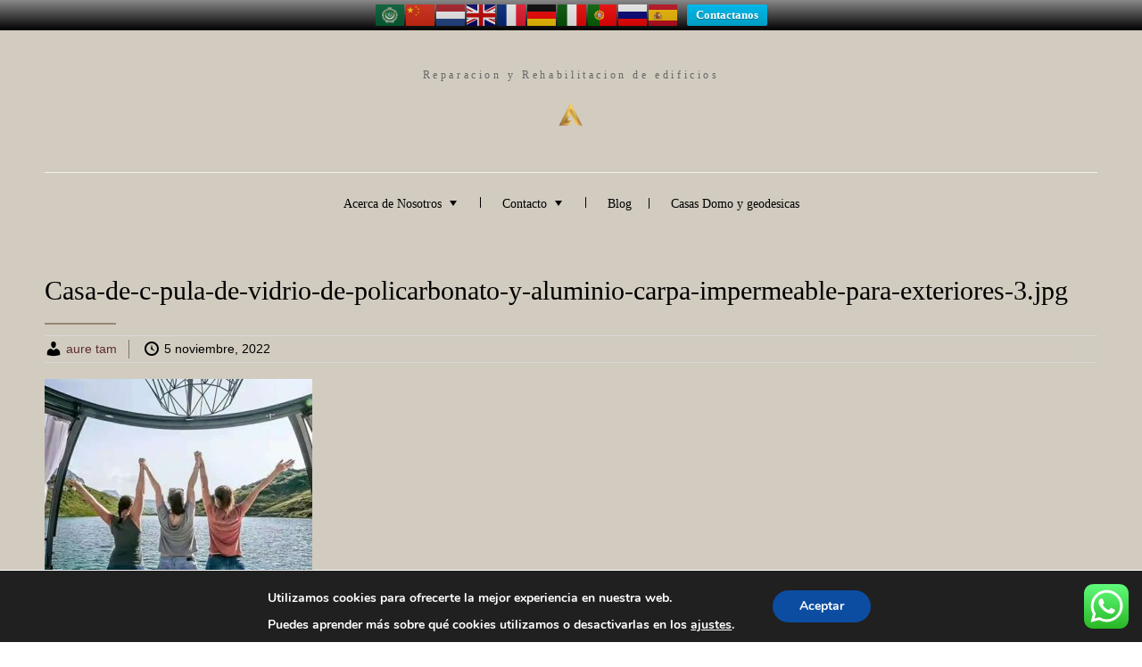

--- FILE ---
content_type: text/html; charset=UTF-8
request_url: https://reformas.aurema-group.one/casa-de-c-pula-de-vidrio-de-policarbonato-y-aluminio-carpa-impermeable-para-exteriores-3-jpg/
body_size: 22734
content:

<!DOCTYPE html>
<html lang="es" class="no-js no-svg">
    <head>
        <meta charset="UTF-8">
        <!-- Mobile Specific Metas ================================================== -->
        <meta name="viewport" content="width=device-width, initial-scale=1, maximum-scale=1"/>

        <link rel="profile" href="http://gmpg.org/xfn/11"/>
        <link rel="pingback" href="https://reformas.aurema-group.one/xmlrpc.php"/>
        <title>Casa&#x2d;de&#x2d;c&#x2d;pula&#x2d;de&#x2d;vidrio&#x2d;de&#x2d;policarbonato&#x2d;y&#x2d;aluminio&#x2d;carpa&#x2d;impermeable&#x2d;para&#x2d;exteriores&#x2d;3.jpg &#x2d; Rehabilitaciones y Reformas en comunidad de propietarios y locales comerciales</title>

<!-- The SEO Framework por Sybre Waaijer -->
<meta name="robots" content="noindex,max-snippet:-1,max-image-preview:large,max-video-preview:-1" />
<meta property="og:type" content="article" />
<meta property="og:locale" content="es_ES" />
<meta property="og:site_name" content="Rehabilitaciones y Reformas en comunidad de propietarios y locales comerciales" />
<meta property="og:title" content="Casa&#x2d;de&#x2d;c&#x2d;pula&#x2d;de&#x2d;vidrio&#x2d;de&#x2d;policarbonato&#x2d;y&#x2d;aluminio&#x2d;carpa&#x2d;impermeable&#x2d;para&#x2d;exteriores&#x2d;3.jpg" />
<meta property="og:url" content="https://reformas.aurema-group.one/casa-de-c-pula-de-vidrio-de-policarbonato-y-aluminio-carpa-impermeable-para-exteriores-3-jpg/" />
<meta property="og:image" content="https://usercontent.one/wp/reformas.aurema-group.one/wp-content/uploads/2022/11/Casa-de-c-pula-de-vidrio-de-policarbonato-y-aluminio-carpa-impermeable-para-exteriores-3.jpg?media=1702896610" />
<meta property="og:image:width" content="800" />
<meta property="og:image:height" content="800" />
<meta property="article:published_time" content="2022-11-05T12:42:13+00:00" />
<meta property="article:modified_time" content="2022-11-05T12:42:13+00:00" />
<meta name="twitter:card" content="summary_large_image" />
<meta name="twitter:title" content="Casa&#x2d;de&#x2d;c&#x2d;pula&#x2d;de&#x2d;vidrio&#x2d;de&#x2d;policarbonato&#x2d;y&#x2d;aluminio&#x2d;carpa&#x2d;impermeable&#x2d;para&#x2d;exteriores&#x2d;3.jpg" />
<meta name="twitter:image" content="https://usercontent.one/wp/reformas.aurema-group.one/wp-content/uploads/2022/11/Casa-de-c-pula-de-vidrio-de-policarbonato-y-aluminio-carpa-impermeable-para-exteriores-3.jpg?media=1702896610" />
<script type="application/ld+json">{"@context":"https://schema.org","@graph":[{"@type":"WebSite","@id":"https://reformas.aurema-group.one/#/schema/WebSite","url":"https://reformas.aurema-group.one/","name":"Rehabilitaciones y Reformas en comunidad de propietarios y locales comerciales","description":"Reparacion y Rehabilitacion de edificios","inLanguage":"es","potentialAction":{"@type":"SearchAction","target":{"@type":"EntryPoint","urlTemplate":"https://reformas.aurema-group.one/search/{search_term_string}/"},"query-input":"required name=search_term_string"},"publisher":{"@type":"Organization","@id":"https://reformas.aurema-group.one/#/schema/Organization","name":"Rehabilitaciones y Reformas en comunidad de propietarios y locales comerciales","url":"https://reformas.aurema-group.one/","logo":{"@type":"ImageObject","url":"https://reformas.aurema-group.one/wp-content/uploads/2017/12/aure-1.webp","contentUrl":"https://reformas.aurema-group.one/wp-content/uploads/2017/12/aure-1.webp","width":36,"height":29,"contentSize":"778"}}},{"@type":"WebPage","@id":"https://reformas.aurema-group.one/casa-de-c-pula-de-vidrio-de-policarbonato-y-aluminio-carpa-impermeable-para-exteriores-3-jpg/","url":"https://reformas.aurema-group.one/casa-de-c-pula-de-vidrio-de-policarbonato-y-aluminio-carpa-impermeable-para-exteriores-3-jpg/","name":"Casa&#x2d;de&#x2d;c&#x2d;pula&#x2d;de&#x2d;vidrio&#x2d;de&#x2d;policarbonato&#x2d;y&#x2d;aluminio&#x2d;carpa&#x2d;impermeable&#x2d;para&#x2d;exteriores&#x2d;3.jpg &#x2d; Rehabilitaciones y Reformas en comunidad de propietarios y locales comerciales","inLanguage":"es","isPartOf":{"@id":"https://reformas.aurema-group.one/#/schema/WebSite"},"breadcrumb":{"@type":"BreadcrumbList","@id":"https://reformas.aurema-group.one/#/schema/BreadcrumbList","itemListElement":[{"@type":"ListItem","position":1,"item":"https://reformas.aurema-group.one/","name":"Rehabilitaciones y Reformas en comunidad de propietarios y locales comerciales"},{"@type":"ListItem","position":2,"name":"Casa&#x2d;de&#x2d;c&#x2d;pula&#x2d;de&#x2d;vidrio&#x2d;de&#x2d;policarbonato&#x2d;y&#x2d;aluminio&#x2d;carpa&#x2d;impermeable&#x2d;para&#x2d;exteriores&#x2d;3.jpg"}]},"potentialAction":{"@type":"ReadAction","target":"https://reformas.aurema-group.one/casa-de-c-pula-de-vidrio-de-policarbonato-y-aluminio-carpa-impermeable-para-exteriores-3-jpg/"},"datePublished":"2022-11-05T12:42:13+00:00","dateModified":"2022-11-05T12:42:13+00:00","author":{"@type":"Person","@id":"https://reformas.aurema-group.one/#/schema/Person/f26fd934895570c3f2364b122b54c16a","name":"admin"}}]}</script>
<!-- / The SEO Framework por Sybre Waaijer | 9.10ms meta | 0.70ms boot -->

<link rel='dns-prefetch' href='//fonts-static.cdn-one.com' />
<link rel="alternate" type="application/rss+xml" title="Rehabilitaciones y Reformas en comunidad de propietarios y locales comerciales &raquo; Feed" href="https://reformas.aurema-group.one/feed/" />
<link rel="alternate" type="application/rss+xml" title="Rehabilitaciones y Reformas en comunidad de propietarios y locales comerciales &raquo; Feed de los comentarios" href="https://reformas.aurema-group.one/comments/feed/" />
<link rel="alternate" type="application/rss+xml" title="Rehabilitaciones y Reformas en comunidad de propietarios y locales comerciales &raquo; Comentario Casa-de-c-pula-de-vidrio-de-policarbonato-y-aluminio-carpa-impermeable-para-exteriores-3.jpg del feed" href="https://reformas.aurema-group.one/feed/?attachment_id=6008" />
<script type="text/javascript">
/* <![CDATA[ */
window._wpemojiSettings = {"baseUrl":"https:\/\/s.w.org\/images\/core\/emoji\/15.0.3\/72x72\/","ext":".png","svgUrl":"https:\/\/s.w.org\/images\/core\/emoji\/15.0.3\/svg\/","svgExt":".svg","source":{"concatemoji":"https:\/\/reformas.aurema-group.one\/wp-includes\/js\/wp-emoji-release.min.js?ver=6.6.4"}};
/*! This file is auto-generated */
!function(i,n){var o,s,e;function c(e){try{var t={supportTests:e,timestamp:(new Date).valueOf()};sessionStorage.setItem(o,JSON.stringify(t))}catch(e){}}function p(e,t,n){e.clearRect(0,0,e.canvas.width,e.canvas.height),e.fillText(t,0,0);var t=new Uint32Array(e.getImageData(0,0,e.canvas.width,e.canvas.height).data),r=(e.clearRect(0,0,e.canvas.width,e.canvas.height),e.fillText(n,0,0),new Uint32Array(e.getImageData(0,0,e.canvas.width,e.canvas.height).data));return t.every(function(e,t){return e===r[t]})}function u(e,t,n){switch(t){case"flag":return n(e,"\ud83c\udff3\ufe0f\u200d\u26a7\ufe0f","\ud83c\udff3\ufe0f\u200b\u26a7\ufe0f")?!1:!n(e,"\ud83c\uddfa\ud83c\uddf3","\ud83c\uddfa\u200b\ud83c\uddf3")&&!n(e,"\ud83c\udff4\udb40\udc67\udb40\udc62\udb40\udc65\udb40\udc6e\udb40\udc67\udb40\udc7f","\ud83c\udff4\u200b\udb40\udc67\u200b\udb40\udc62\u200b\udb40\udc65\u200b\udb40\udc6e\u200b\udb40\udc67\u200b\udb40\udc7f");case"emoji":return!n(e,"\ud83d\udc26\u200d\u2b1b","\ud83d\udc26\u200b\u2b1b")}return!1}function f(e,t,n){var r="undefined"!=typeof WorkerGlobalScope&&self instanceof WorkerGlobalScope?new OffscreenCanvas(300,150):i.createElement("canvas"),a=r.getContext("2d",{willReadFrequently:!0}),o=(a.textBaseline="top",a.font="600 32px Arial",{});return e.forEach(function(e){o[e]=t(a,e,n)}),o}function t(e){var t=i.createElement("script");t.src=e,t.defer=!0,i.head.appendChild(t)}"undefined"!=typeof Promise&&(o="wpEmojiSettingsSupports",s=["flag","emoji"],n.supports={everything:!0,everythingExceptFlag:!0},e=new Promise(function(e){i.addEventListener("DOMContentLoaded",e,{once:!0})}),new Promise(function(t){var n=function(){try{var e=JSON.parse(sessionStorage.getItem(o));if("object"==typeof e&&"number"==typeof e.timestamp&&(new Date).valueOf()<e.timestamp+604800&&"object"==typeof e.supportTests)return e.supportTests}catch(e){}return null}();if(!n){if("undefined"!=typeof Worker&&"undefined"!=typeof OffscreenCanvas&&"undefined"!=typeof URL&&URL.createObjectURL&&"undefined"!=typeof Blob)try{var e="postMessage("+f.toString()+"("+[JSON.stringify(s),u.toString(),p.toString()].join(",")+"));",r=new Blob([e],{type:"text/javascript"}),a=new Worker(URL.createObjectURL(r),{name:"wpTestEmojiSupports"});return void(a.onmessage=function(e){c(n=e.data),a.terminate(),t(n)})}catch(e){}c(n=f(s,u,p))}t(n)}).then(function(e){for(var t in e)n.supports[t]=e[t],n.supports.everything=n.supports.everything&&n.supports[t],"flag"!==t&&(n.supports.everythingExceptFlag=n.supports.everythingExceptFlag&&n.supports[t]);n.supports.everythingExceptFlag=n.supports.everythingExceptFlag&&!n.supports.flag,n.DOMReady=!1,n.readyCallback=function(){n.DOMReady=!0}}).then(function(){return e}).then(function(){var e;n.supports.everything||(n.readyCallback(),(e=n.source||{}).concatemoji?t(e.concatemoji):e.wpemoji&&e.twemoji&&(t(e.twemoji),t(e.wpemoji)))}))}((window,document),window._wpemojiSettings);
/* ]]> */
</script>
<link rel='stylesheet' id='ot-google-fonts-via-onecom-cdn-comfortaa-css' href='https://fonts-static.cdn-one.com/fonts/google/comfortaa/comfortaa.css' type='text/css' media='all' />
<link rel='stylesheet' id='ht_ctc_main_css-css' href='https://usercontent.one/wp/reformas.aurema-group.one/wp-content/plugins/click-to-chat-for-whatsapp/new/inc/assets/css/main.css?ver=4.36&media=1702896610' type='text/css' media='all' />
<style id='wp-emoji-styles-inline-css' type='text/css'>

	img.wp-smiley, img.emoji {
		display: inline !important;
		border: none !important;
		box-shadow: none !important;
		height: 1em !important;
		width: 1em !important;
		margin: 0 0.07em !important;
		vertical-align: -0.1em !important;
		background: none !important;
		padding: 0 !important;
	}
</style>
<link rel='stylesheet' id='wp-block-library-css' href='https://reformas.aurema-group.one/wp-includes/css/dist/block-library/style.min.css?ver=6.6.4' type='text/css' media='all' />
<link rel='stylesheet' id='oc_block_contact_form-css' href='https://usercontent.one/wp/reformas.aurema-group.one/wp-content/themes/home-decorator/assets/css/contact-form.css?ver=6.6.4&media=1702896610' type='text/css' media='all' />
<style id='ic-price-field-ic-price-table-style-inline-css' type='text/css'>
/**
 * Note that these styles are loaded *before* editor styles, so that
 * editor-specific styles using the same selectors will take precedence.
 */
.ic-font-size-custom .price-value, .ic-font-size-custom .price-value.small-price {
    font-size: inherit;
}
</style>
<style id='ic-epc-image-gallery-style-inline-css' type='text/css'>
/*!
 * 
 * https://impleCode.com
 *
 * Copyright 2021 impleCode
 * Free to use under the GPLv3 license.
 * http://www.gnu.org/licenses/gpl-3.0.html
 *
 * Contributing author: Norbert Dreszer
 *
 * NOTE: DO NOT EDIT THIS FILE. FOR YOUR OWN CSS GO TO WordPress > Appearance > Additional CSS and copy the CSS that you want to modify there.
 */

.wp-block-ic-epc-image-gallery {
    display: table;
}

.wp-block-ic-epc-image-gallery.alignfull, .wp-block-ic-epc-image-gallery.alignwide {
    display: block;
}
</style>
<link rel='stylesheet' id='dashicons-css' href='https://reformas.aurema-group.one/wp-includes/css/dashicons.min.css?ver=6.6.4' type='text/css' media='all' />
<link rel='stylesheet' id='al_product_styles-css' href='https://usercontent.one/wp/reformas.aurema-group.one/wp-content/plugins/ecommerce-product-catalog/css/al_product.min.css?timestamp=1768947123&media=1702896610#038;ver=6.6.4' type='text/css' media='all' />
<link rel='stylesheet' id='ic_blocks-css' href='https://usercontent.one/wp/reformas.aurema-group.one/wp-content/plugins/ecommerce-product-catalog/includes/blocks/ic-blocks.min.css?timestamp=1768947123&media=1702896610#038;ver=6.6.4' type='text/css' media='all' />
<style id='classic-theme-styles-inline-css' type='text/css'>
/*! This file is auto-generated */
.wp-block-button__link{color:#fff;background-color:#32373c;border-radius:9999px;box-shadow:none;text-decoration:none;padding:calc(.667em + 2px) calc(1.333em + 2px);font-size:1.125em}.wp-block-file__button{background:#32373c;color:#fff;text-decoration:none}
</style>
<style id='global-styles-inline-css' type='text/css'>
:root{--wp--preset--aspect-ratio--square: 1;--wp--preset--aspect-ratio--4-3: 4/3;--wp--preset--aspect-ratio--3-4: 3/4;--wp--preset--aspect-ratio--3-2: 3/2;--wp--preset--aspect-ratio--2-3: 2/3;--wp--preset--aspect-ratio--16-9: 16/9;--wp--preset--aspect-ratio--9-16: 9/16;--wp--preset--color--black: #000000;--wp--preset--color--cyan-bluish-gray: #abb8c3;--wp--preset--color--white: #ffffff;--wp--preset--color--pale-pink: #f78da7;--wp--preset--color--vivid-red: #cf2e2e;--wp--preset--color--luminous-vivid-orange: #ff6900;--wp--preset--color--luminous-vivid-amber: #fcb900;--wp--preset--color--light-green-cyan: #7bdcb5;--wp--preset--color--vivid-green-cyan: #00d084;--wp--preset--color--pale-cyan-blue: #8ed1fc;--wp--preset--color--vivid-cyan-blue: #0693e3;--wp--preset--color--vivid-purple: #9b51e0;--wp--preset--gradient--vivid-cyan-blue-to-vivid-purple: linear-gradient(135deg,rgba(6,147,227,1) 0%,rgb(155,81,224) 100%);--wp--preset--gradient--light-green-cyan-to-vivid-green-cyan: linear-gradient(135deg,rgb(122,220,180) 0%,rgb(0,208,130) 100%);--wp--preset--gradient--luminous-vivid-amber-to-luminous-vivid-orange: linear-gradient(135deg,rgba(252,185,0,1) 0%,rgba(255,105,0,1) 100%);--wp--preset--gradient--luminous-vivid-orange-to-vivid-red: linear-gradient(135deg,rgba(255,105,0,1) 0%,rgb(207,46,46) 100%);--wp--preset--gradient--very-light-gray-to-cyan-bluish-gray: linear-gradient(135deg,rgb(238,238,238) 0%,rgb(169,184,195) 100%);--wp--preset--gradient--cool-to-warm-spectrum: linear-gradient(135deg,rgb(74,234,220) 0%,rgb(151,120,209) 20%,rgb(207,42,186) 40%,rgb(238,44,130) 60%,rgb(251,105,98) 80%,rgb(254,248,76) 100%);--wp--preset--gradient--blush-light-purple: linear-gradient(135deg,rgb(255,206,236) 0%,rgb(152,150,240) 100%);--wp--preset--gradient--blush-bordeaux: linear-gradient(135deg,rgb(254,205,165) 0%,rgb(254,45,45) 50%,rgb(107,0,62) 100%);--wp--preset--gradient--luminous-dusk: linear-gradient(135deg,rgb(255,203,112) 0%,rgb(199,81,192) 50%,rgb(65,88,208) 100%);--wp--preset--gradient--pale-ocean: linear-gradient(135deg,rgb(255,245,203) 0%,rgb(182,227,212) 50%,rgb(51,167,181) 100%);--wp--preset--gradient--electric-grass: linear-gradient(135deg,rgb(202,248,128) 0%,rgb(113,206,126) 100%);--wp--preset--gradient--midnight: linear-gradient(135deg,rgb(2,3,129) 0%,rgb(40,116,252) 100%);--wp--preset--font-size--small: 13px;--wp--preset--font-size--medium: 20px;--wp--preset--font-size--large: 36px;--wp--preset--font-size--x-large: 42px;--wp--preset--spacing--20: 0.44rem;--wp--preset--spacing--30: 0.67rem;--wp--preset--spacing--40: 1rem;--wp--preset--spacing--50: 1.5rem;--wp--preset--spacing--60: 2.25rem;--wp--preset--spacing--70: 3.38rem;--wp--preset--spacing--80: 5.06rem;--wp--preset--shadow--natural: 6px 6px 9px rgba(0, 0, 0, 0.2);--wp--preset--shadow--deep: 12px 12px 50px rgba(0, 0, 0, 0.4);--wp--preset--shadow--sharp: 6px 6px 0px rgba(0, 0, 0, 0.2);--wp--preset--shadow--outlined: 6px 6px 0px -3px rgba(255, 255, 255, 1), 6px 6px rgba(0, 0, 0, 1);--wp--preset--shadow--crisp: 6px 6px 0px rgba(0, 0, 0, 1);}:where(.is-layout-flex){gap: 0.5em;}:where(.is-layout-grid){gap: 0.5em;}body .is-layout-flex{display: flex;}.is-layout-flex{flex-wrap: wrap;align-items: center;}.is-layout-flex > :is(*, div){margin: 0;}body .is-layout-grid{display: grid;}.is-layout-grid > :is(*, div){margin: 0;}:where(.wp-block-columns.is-layout-flex){gap: 2em;}:where(.wp-block-columns.is-layout-grid){gap: 2em;}:where(.wp-block-post-template.is-layout-flex){gap: 1.25em;}:where(.wp-block-post-template.is-layout-grid){gap: 1.25em;}.has-black-color{color: var(--wp--preset--color--black) !important;}.has-cyan-bluish-gray-color{color: var(--wp--preset--color--cyan-bluish-gray) !important;}.has-white-color{color: var(--wp--preset--color--white) !important;}.has-pale-pink-color{color: var(--wp--preset--color--pale-pink) !important;}.has-vivid-red-color{color: var(--wp--preset--color--vivid-red) !important;}.has-luminous-vivid-orange-color{color: var(--wp--preset--color--luminous-vivid-orange) !important;}.has-luminous-vivid-amber-color{color: var(--wp--preset--color--luminous-vivid-amber) !important;}.has-light-green-cyan-color{color: var(--wp--preset--color--light-green-cyan) !important;}.has-vivid-green-cyan-color{color: var(--wp--preset--color--vivid-green-cyan) !important;}.has-pale-cyan-blue-color{color: var(--wp--preset--color--pale-cyan-blue) !important;}.has-vivid-cyan-blue-color{color: var(--wp--preset--color--vivid-cyan-blue) !important;}.has-vivid-purple-color{color: var(--wp--preset--color--vivid-purple) !important;}.has-black-background-color{background-color: var(--wp--preset--color--black) !important;}.has-cyan-bluish-gray-background-color{background-color: var(--wp--preset--color--cyan-bluish-gray) !important;}.has-white-background-color{background-color: var(--wp--preset--color--white) !important;}.has-pale-pink-background-color{background-color: var(--wp--preset--color--pale-pink) !important;}.has-vivid-red-background-color{background-color: var(--wp--preset--color--vivid-red) !important;}.has-luminous-vivid-orange-background-color{background-color: var(--wp--preset--color--luminous-vivid-orange) !important;}.has-luminous-vivid-amber-background-color{background-color: var(--wp--preset--color--luminous-vivid-amber) !important;}.has-light-green-cyan-background-color{background-color: var(--wp--preset--color--light-green-cyan) !important;}.has-vivid-green-cyan-background-color{background-color: var(--wp--preset--color--vivid-green-cyan) !important;}.has-pale-cyan-blue-background-color{background-color: var(--wp--preset--color--pale-cyan-blue) !important;}.has-vivid-cyan-blue-background-color{background-color: var(--wp--preset--color--vivid-cyan-blue) !important;}.has-vivid-purple-background-color{background-color: var(--wp--preset--color--vivid-purple) !important;}.has-black-border-color{border-color: var(--wp--preset--color--black) !important;}.has-cyan-bluish-gray-border-color{border-color: var(--wp--preset--color--cyan-bluish-gray) !important;}.has-white-border-color{border-color: var(--wp--preset--color--white) !important;}.has-pale-pink-border-color{border-color: var(--wp--preset--color--pale-pink) !important;}.has-vivid-red-border-color{border-color: var(--wp--preset--color--vivid-red) !important;}.has-luminous-vivid-orange-border-color{border-color: var(--wp--preset--color--luminous-vivid-orange) !important;}.has-luminous-vivid-amber-border-color{border-color: var(--wp--preset--color--luminous-vivid-amber) !important;}.has-light-green-cyan-border-color{border-color: var(--wp--preset--color--light-green-cyan) !important;}.has-vivid-green-cyan-border-color{border-color: var(--wp--preset--color--vivid-green-cyan) !important;}.has-pale-cyan-blue-border-color{border-color: var(--wp--preset--color--pale-cyan-blue) !important;}.has-vivid-cyan-blue-border-color{border-color: var(--wp--preset--color--vivid-cyan-blue) !important;}.has-vivid-purple-border-color{border-color: var(--wp--preset--color--vivid-purple) !important;}.has-vivid-cyan-blue-to-vivid-purple-gradient-background{background: var(--wp--preset--gradient--vivid-cyan-blue-to-vivid-purple) !important;}.has-light-green-cyan-to-vivid-green-cyan-gradient-background{background: var(--wp--preset--gradient--light-green-cyan-to-vivid-green-cyan) !important;}.has-luminous-vivid-amber-to-luminous-vivid-orange-gradient-background{background: var(--wp--preset--gradient--luminous-vivid-amber-to-luminous-vivid-orange) !important;}.has-luminous-vivid-orange-to-vivid-red-gradient-background{background: var(--wp--preset--gradient--luminous-vivid-orange-to-vivid-red) !important;}.has-very-light-gray-to-cyan-bluish-gray-gradient-background{background: var(--wp--preset--gradient--very-light-gray-to-cyan-bluish-gray) !important;}.has-cool-to-warm-spectrum-gradient-background{background: var(--wp--preset--gradient--cool-to-warm-spectrum) !important;}.has-blush-light-purple-gradient-background{background: var(--wp--preset--gradient--blush-light-purple) !important;}.has-blush-bordeaux-gradient-background{background: var(--wp--preset--gradient--blush-bordeaux) !important;}.has-luminous-dusk-gradient-background{background: var(--wp--preset--gradient--luminous-dusk) !important;}.has-pale-ocean-gradient-background{background: var(--wp--preset--gradient--pale-ocean) !important;}.has-electric-grass-gradient-background{background: var(--wp--preset--gradient--electric-grass) !important;}.has-midnight-gradient-background{background: var(--wp--preset--gradient--midnight) !important;}.has-small-font-size{font-size: var(--wp--preset--font-size--small) !important;}.has-medium-font-size{font-size: var(--wp--preset--font-size--medium) !important;}.has-large-font-size{font-size: var(--wp--preset--font-size--large) !important;}.has-x-large-font-size{font-size: var(--wp--preset--font-size--x-large) !important;}
:where(.wp-block-post-template.is-layout-flex){gap: 1.25em;}:where(.wp-block-post-template.is-layout-grid){gap: 1.25em;}
:where(.wp-block-columns.is-layout-flex){gap: 2em;}:where(.wp-block-columns.is-layout-grid){gap: 2em;}
:root :where(.wp-block-pullquote){font-size: 1.5em;line-height: 1.6;}
</style>
<link rel='stylesheet' id='rex-variation-swatches-for-woocommerce-css' href='https://usercontent.one/wp/reformas.aurema-group.one/wp-content/plugins/change-woocommerce-add-to-cart-button-text/public/css/variation-swatches-for-woocommerce-public.css?ver=1.0.0&media=1702896610' type='text/css' media='all' />
<link rel='stylesheet' id='shop-page-wp-grid-css' href='https://usercontent.one/wp/reformas.aurema-group.one/wp-content/plugins/shop-page-wp/includes/../assets/css/shop-page-wp-grid.css?ver=1.3.2&media=1702896610' type='text/css' media='all' />
<link rel='stylesheet' id='shop-page-wp-base-styles-css' href='https://usercontent.one/wp/reformas.aurema-group.one/wp-content/plugins/shop-page-wp/includes/../assets/css/shop-page-wp-base-styles.css?ver=1.3.2&media=1702896610' type='text/css' media='all' />
<link rel='stylesheet' id='woocommerce-layout-css' href='https://usercontent.one/wp/reformas.aurema-group.one/wp-content/plugins/woocommerce/assets/css/woocommerce-layout.css?ver=9.8.6&media=1702896610' type='text/css' media='all' />
<link rel='stylesheet' id='woocommerce-smallscreen-css' href='https://usercontent.one/wp/reformas.aurema-group.one/wp-content/plugins/woocommerce/assets/css/woocommerce-smallscreen.css?ver=9.8.6&media=1702896610' type='text/css' media='only screen and (max-width: 768px)' />
<link rel='stylesheet' id='woocommerce-general-css' href='https://usercontent.one/wp/reformas.aurema-group.one/wp-content/plugins/woocommerce/assets/css/woocommerce.css?ver=9.8.6&media=1702896610' type='text/css' media='all' />
<style id='woocommerce-inline-inline-css' type='text/css'>
.woocommerce form .form-row .required { visibility: visible; }
</style>
<link rel='stylesheet' id='wp_automatic_gallery_style-css' href='https://usercontent.one/wp/reformas.aurema-group.one/wp-content/plugins/wp-automatic/css/wp-automatic.css?ver=1.0.0&media=1702896610' type='text/css' media='all' />
<link rel='stylesheet' id='wpfront-notification-bar-css' href='https://usercontent.one/wp/reformas.aurema-group.one/wp-content/plugins/wpfront-notification-bar/css/wpfront-notification-bar.min.css?ver=3.5.1.05102&media=1702896610' type='text/css' media='all' />
<link rel='stylesheet' id='brands-styles-css' href='https://usercontent.one/wp/reformas.aurema-group.one/wp-content/plugins/woocommerce/assets/css/brands.css?ver=9.8.6&media=1702896610' type='text/css' media='all' />
<link rel='stylesheet' id='comfortaa-google-font-css' href='//fonts-static.cdn-one.com/fonts/google/comfortaa/comfortaa.css?ver=6.6.4' type='text/css' media='all' />
<link rel='stylesheet' id='style-home-decorator-all-css' href='https://usercontent.one/wp/reformas.aurema-group.one/wp-content/themes/home-decorator/assets/min-css/style.min.css?ver=5.3.2&media=1702896610' type='text/css' media='all' />
<link rel='stylesheet' id='moove_gdpr_frontend-css' href='https://usercontent.one/wp/reformas.aurema-group.one/wp-content/plugins/gdpr-cookie-compliance/dist/styles/gdpr-main.css?ver=5.0.9&media=1702896610' type='text/css' media='all' />
<style id='moove_gdpr_frontend-inline-css' type='text/css'>
#moove_gdpr_cookie_modal,#moove_gdpr_cookie_info_bar,.gdpr_cookie_settings_shortcode_content{font-family:&#039;Nunito&#039;,sans-serif}#moove_gdpr_save_popup_settings_button{background-color:#373737;color:#fff}#moove_gdpr_save_popup_settings_button:hover{background-color:#000}#moove_gdpr_cookie_info_bar .moove-gdpr-info-bar-container .moove-gdpr-info-bar-content a.mgbutton,#moove_gdpr_cookie_info_bar .moove-gdpr-info-bar-container .moove-gdpr-info-bar-content button.mgbutton{background-color:#0C4DA2}#moove_gdpr_cookie_modal .moove-gdpr-modal-content .moove-gdpr-modal-footer-content .moove-gdpr-button-holder a.mgbutton,#moove_gdpr_cookie_modal .moove-gdpr-modal-content .moove-gdpr-modal-footer-content .moove-gdpr-button-holder button.mgbutton,.gdpr_cookie_settings_shortcode_content .gdpr-shr-button.button-green{background-color:#0C4DA2;border-color:#0C4DA2}#moove_gdpr_cookie_modal .moove-gdpr-modal-content .moove-gdpr-modal-footer-content .moove-gdpr-button-holder a.mgbutton:hover,#moove_gdpr_cookie_modal .moove-gdpr-modal-content .moove-gdpr-modal-footer-content .moove-gdpr-button-holder button.mgbutton:hover,.gdpr_cookie_settings_shortcode_content .gdpr-shr-button.button-green:hover{background-color:#fff;color:#0C4DA2}#moove_gdpr_cookie_modal .moove-gdpr-modal-content .moove-gdpr-modal-close i,#moove_gdpr_cookie_modal .moove-gdpr-modal-content .moove-gdpr-modal-close span.gdpr-icon{background-color:#0C4DA2;border:1px solid #0C4DA2}#moove_gdpr_cookie_info_bar span.moove-gdpr-infobar-allow-all.focus-g,#moove_gdpr_cookie_info_bar span.moove-gdpr-infobar-allow-all:focus,#moove_gdpr_cookie_info_bar button.moove-gdpr-infobar-allow-all.focus-g,#moove_gdpr_cookie_info_bar button.moove-gdpr-infobar-allow-all:focus,#moove_gdpr_cookie_info_bar span.moove-gdpr-infobar-reject-btn.focus-g,#moove_gdpr_cookie_info_bar span.moove-gdpr-infobar-reject-btn:focus,#moove_gdpr_cookie_info_bar button.moove-gdpr-infobar-reject-btn.focus-g,#moove_gdpr_cookie_info_bar button.moove-gdpr-infobar-reject-btn:focus,#moove_gdpr_cookie_info_bar span.change-settings-button.focus-g,#moove_gdpr_cookie_info_bar span.change-settings-button:focus,#moove_gdpr_cookie_info_bar button.change-settings-button.focus-g,#moove_gdpr_cookie_info_bar button.change-settings-button:focus{-webkit-box-shadow:0 0 1px 3px #0C4DA2;-moz-box-shadow:0 0 1px 3px #0C4DA2;box-shadow:0 0 1px 3px #0C4DA2}#moove_gdpr_cookie_modal .moove-gdpr-modal-content .moove-gdpr-modal-close i:hover,#moove_gdpr_cookie_modal .moove-gdpr-modal-content .moove-gdpr-modal-close span.gdpr-icon:hover,#moove_gdpr_cookie_info_bar span[data-href]>u.change-settings-button{color:#0C4DA2}#moove_gdpr_cookie_modal .moove-gdpr-modal-content .moove-gdpr-modal-left-content #moove-gdpr-menu li.menu-item-selected a span.gdpr-icon,#moove_gdpr_cookie_modal .moove-gdpr-modal-content .moove-gdpr-modal-left-content #moove-gdpr-menu li.menu-item-selected button span.gdpr-icon{color:inherit}#moove_gdpr_cookie_modal .moove-gdpr-modal-content .moove-gdpr-modal-left-content #moove-gdpr-menu li a span.gdpr-icon,#moove_gdpr_cookie_modal .moove-gdpr-modal-content .moove-gdpr-modal-left-content #moove-gdpr-menu li button span.gdpr-icon{color:inherit}#moove_gdpr_cookie_modal .gdpr-acc-link{line-height:0;font-size:0;color:transparent;position:absolute}#moove_gdpr_cookie_modal .moove-gdpr-modal-content .moove-gdpr-modal-close:hover i,#moove_gdpr_cookie_modal .moove-gdpr-modal-content .moove-gdpr-modal-left-content #moove-gdpr-menu li a,#moove_gdpr_cookie_modal .moove-gdpr-modal-content .moove-gdpr-modal-left-content #moove-gdpr-menu li button,#moove_gdpr_cookie_modal .moove-gdpr-modal-content .moove-gdpr-modal-left-content #moove-gdpr-menu li button i,#moove_gdpr_cookie_modal .moove-gdpr-modal-content .moove-gdpr-modal-left-content #moove-gdpr-menu li a i,#moove_gdpr_cookie_modal .moove-gdpr-modal-content .moove-gdpr-tab-main .moove-gdpr-tab-main-content a:hover,#moove_gdpr_cookie_info_bar.moove-gdpr-dark-scheme .moove-gdpr-info-bar-container .moove-gdpr-info-bar-content a.mgbutton:hover,#moove_gdpr_cookie_info_bar.moove-gdpr-dark-scheme .moove-gdpr-info-bar-container .moove-gdpr-info-bar-content button.mgbutton:hover,#moove_gdpr_cookie_info_bar.moove-gdpr-dark-scheme .moove-gdpr-info-bar-container .moove-gdpr-info-bar-content a:hover,#moove_gdpr_cookie_info_bar.moove-gdpr-dark-scheme .moove-gdpr-info-bar-container .moove-gdpr-info-bar-content button:hover,#moove_gdpr_cookie_info_bar.moove-gdpr-dark-scheme .moove-gdpr-info-bar-container .moove-gdpr-info-bar-content span.change-settings-button:hover,#moove_gdpr_cookie_info_bar.moove-gdpr-dark-scheme .moove-gdpr-info-bar-container .moove-gdpr-info-bar-content button.change-settings-button:hover,#moove_gdpr_cookie_info_bar.moove-gdpr-dark-scheme .moove-gdpr-info-bar-container .moove-gdpr-info-bar-content u.change-settings-button:hover,#moove_gdpr_cookie_info_bar span[data-href]>u.change-settings-button,#moove_gdpr_cookie_info_bar.moove-gdpr-dark-scheme .moove-gdpr-info-bar-container .moove-gdpr-info-bar-content a.mgbutton.focus-g,#moove_gdpr_cookie_info_bar.moove-gdpr-dark-scheme .moove-gdpr-info-bar-container .moove-gdpr-info-bar-content button.mgbutton.focus-g,#moove_gdpr_cookie_info_bar.moove-gdpr-dark-scheme .moove-gdpr-info-bar-container .moove-gdpr-info-bar-content a.focus-g,#moove_gdpr_cookie_info_bar.moove-gdpr-dark-scheme .moove-gdpr-info-bar-container .moove-gdpr-info-bar-content button.focus-g,#moove_gdpr_cookie_info_bar.moove-gdpr-dark-scheme .moove-gdpr-info-bar-container .moove-gdpr-info-bar-content a.mgbutton:focus,#moove_gdpr_cookie_info_bar.moove-gdpr-dark-scheme .moove-gdpr-info-bar-container .moove-gdpr-info-bar-content button.mgbutton:focus,#moove_gdpr_cookie_info_bar.moove-gdpr-dark-scheme .moove-gdpr-info-bar-container .moove-gdpr-info-bar-content a:focus,#moove_gdpr_cookie_info_bar.moove-gdpr-dark-scheme .moove-gdpr-info-bar-container .moove-gdpr-info-bar-content button:focus,#moove_gdpr_cookie_info_bar.moove-gdpr-dark-scheme .moove-gdpr-info-bar-container .moove-gdpr-info-bar-content span.change-settings-button.focus-g,span.change-settings-button:focus,button.change-settings-button.focus-g,button.change-settings-button:focus,#moove_gdpr_cookie_info_bar.moove-gdpr-dark-scheme .moove-gdpr-info-bar-container .moove-gdpr-info-bar-content u.change-settings-button.focus-g,#moove_gdpr_cookie_info_bar.moove-gdpr-dark-scheme .moove-gdpr-info-bar-container .moove-gdpr-info-bar-content u.change-settings-button:focus{color:#0C4DA2}#moove_gdpr_cookie_modal .moove-gdpr-branding.focus-g span,#moove_gdpr_cookie_modal .moove-gdpr-modal-content .moove-gdpr-tab-main a.focus-g,#moove_gdpr_cookie_modal .moove-gdpr-modal-content .moove-gdpr-tab-main .gdpr-cd-details-toggle.focus-g{color:#0C4DA2}#moove_gdpr_cookie_modal.gdpr_lightbox-hide{display:none}
</style>
<script type="text/javascript" src="https://reformas.aurema-group.one/wp-includes/js/jquery/jquery.min.js?ver=3.7.1" id="jquery-core-js"></script>
<script type="text/javascript" src="https://reformas.aurema-group.one/wp-includes/js/jquery/jquery-migrate.min.js?ver=3.4.1" id="jquery-migrate-js"></script>
<script type="text/javascript" id="oc_block_contact_form_js-js-extra">
/* <![CDATA[ */
var ocAjaxData = {"ajaxUrl":"https:\/\/reformas.aurema-group.one\/wp-admin\/admin-ajax.php","waitText":"Please wait"};
/* ]]> */
</script>
<script type="text/javascript" src="https://usercontent.one/wp/reformas.aurema-group.one/wp-content/themes/home-decorator/assets/js/oc_block_contact_form.js?ver=6.6.4&media=1702896610" id="oc_block_contact_form_js-js"></script>
<script type="text/javascript" src="https://usercontent.one/wp/reformas.aurema-group.one/wp-content/plugins/change-woocommerce-add-to-cart-button-text/public/js/rex-variation-swatches-for-woocommerce-public.js?ver=1.0.0&media=1702896610" id="rex-variation-swatches-for-woocommerce-js"></script>
<script type="text/javascript" src="https://usercontent.one/wp/reformas.aurema-group.one/wp-content/plugins/change-woocommerce-add-to-cart-button-text/public/js/frontface.js?ver=6.6.4&media=1702896610" id="rexvs-frontend-js"></script>
<script type="text/javascript" src="https://usercontent.one/wp/reformas.aurema-group.one/wp-content/plugins/woocommerce/assets/js/jquery-blockui/jquery.blockUI.min.js?ver=2.7.0-wc.9.8.6&media=1702896610" id="jquery-blockui-js" defer="defer" data-wp-strategy="defer"></script>
<script type="text/javascript" id="wc-add-to-cart-js-extra">
/* <![CDATA[ */
var wc_add_to_cart_params = {"ajax_url":"\/wp-admin\/admin-ajax.php","wc_ajax_url":"\/?wc-ajax=%%endpoint%%","i18n_view_cart":"Ver carrito","cart_url":"https:\/\/reformas.aurema-group.one\/carrito\/","is_cart":"","cart_redirect_after_add":"no"};
/* ]]> */
</script>
<script type="text/javascript" src="https://usercontent.one/wp/reformas.aurema-group.one/wp-content/plugins/woocommerce/assets/js/frontend/add-to-cart.min.js?ver=9.8.6&media=1702896610" id="wc-add-to-cart-js" defer="defer" data-wp-strategy="defer"></script>
<script type="text/javascript" src="https://usercontent.one/wp/reformas.aurema-group.one/wp-content/plugins/woocommerce/assets/js/js-cookie/js.cookie.min.js?ver=2.1.4-wc.9.8.6&media=1702896610" id="js-cookie-js" defer="defer" data-wp-strategy="defer"></script>
<script type="text/javascript" id="woocommerce-js-extra">
/* <![CDATA[ */
var woocommerce_params = {"ajax_url":"\/wp-admin\/admin-ajax.php","wc_ajax_url":"\/?wc-ajax=%%endpoint%%","i18n_password_show":"Mostrar contrase\u00f1a","i18n_password_hide":"Ocultar contrase\u00f1a"};
/* ]]> */
</script>
<script type="text/javascript" src="https://usercontent.one/wp/reformas.aurema-group.one/wp-content/plugins/woocommerce/assets/js/frontend/woocommerce.min.js?ver=9.8.6&media=1702896610" id="woocommerce-js" defer="defer" data-wp-strategy="defer"></script>
<script type="text/javascript" src="https://usercontent.one/wp/reformas.aurema-group.one/wp-content/plugins/wp-automatic/js/main-front.js?ver=6.6.4&media=1702896610" id="wp_automatic_gallery-js"></script>
<script type="text/javascript" src="https://usercontent.one/wp/reformas.aurema-group.one/wp-content/plugins/wpfront-notification-bar/js/wpfront-notification-bar.min.js?ver=3.5.1.05102&media=1702896610" id="wpfront-notification-bar-js"></script>
<link rel="https://api.w.org/" href="https://reformas.aurema-group.one/wp-json/" /><link rel="alternate" title="JSON" type="application/json" href="https://reformas.aurema-group.one/wp-json/wp/v2/media/6008" /><link rel="EditURI" type="application/rsd+xml" title="RSD" href="https://reformas.aurema-group.one/xmlrpc.php?rsd" />
<link rel="alternate" title="oEmbed (JSON)" type="application/json+oembed" href="https://reformas.aurema-group.one/wp-json/oembed/1.0/embed?url=https%3A%2F%2Freformas.aurema-group.one%2Fcasa-de-c-pula-de-vidrio-de-policarbonato-y-aluminio-carpa-impermeable-para-exteriores-3-jpg%2F" />
<link rel="alternate" title="oEmbed (XML)" type="text/xml+oembed" href="https://reformas.aurema-group.one/wp-json/oembed/1.0/embed?url=https%3A%2F%2Freformas.aurema-group.one%2Fcasa-de-c-pula-de-vidrio-de-policarbonato-y-aluminio-carpa-impermeable-para-exteriores-3-jpg%2F&#038;format=xml" />
                <style type="text/css">
                    .ocsp-comment-captcha input.oc-captcha-val {
                        width: 50px !important;
                        height: 32px !important;
                        vertical-align: middle;
                        border-radius: 0 !important;
                        border: 0 !important;
                        font-size: 16px;
                        outline: none;
                        text-align: center;
                        border-left: 1px solid #ccc !important;
                        margin-left: 8px;

                    }

                    .ocsp-comment-captcha a.small {
                        font-size: 11px;
                        font-weight: 400;

                    }

                    .ocsp-d-block{
                        display: block!important;
                    }

                    .ocsp-d-none {
                        display: none !important;
                    }

                    .ocsp-d-inline-block{

                        display: inline-block !important;
                    }

                    .ocsp-text-info {
                        color: #17a2b8 !important;

                    }

                    .ocsp-text-danger {
                        color: #dc3545 !important;
                    }

                    .ocsp-comment-captcha #oc_cap_img {
                        border-radius: 0 !important;
                    }

                    .ocsp-comment-captcha .ocsp-cap-container {
                        border: 1px solid #BBBBBB !important;
                        background-color: white !important;
                    }

                    .ocsp-comment-captcha {
                        margin-bottom: 12px;
                        margin-top: 10px;
                    }
                </style>

                	<noscript><style>.woocommerce-product-gallery{ opacity: 1 !important; }</style></noscript>
	<link rel="icon" href="https://usercontent.one/wp/reformas.aurema-group.one/wp-content/uploads/2017/12/aure-1.webp?media=1702896610" sizes="32x32" />
<link rel="icon" href="https://usercontent.one/wp/reformas.aurema-group.one/wp-content/uploads/2017/12/aure-1.webp?media=1702896610" sizes="192x192" />
<link rel="apple-touch-icon" href="https://usercontent.one/wp/reformas.aurema-group.one/wp-content/uploads/2017/12/aure-1.webp?media=1702896610" />
<meta name="msapplication-TileImage" content="https://usercontent.one/wp/reformas.aurema-group.one/wp-content/uploads/2017/12/aure-1.webp?media=1702896610" />
        


<style type="text/css">

            /* Primary Skin Color */
        #primary-nav ul li.current_page_item,
        #primary-nav ul li:hover > a {
            color: rgba(153,134,117,1);
        }
        .button,
        .button:visited,
        .onecom-webshop-main .button,
        .onecom-webshop-main .button.button-back,
        .onecom-webshop-main .button:visited,
        .small-text,
        #wp-calendar thead th,
        #sticky_menu li.current-menu-item > a {
            background-color: rgba(153,134,117,1);
        }
        section h2:after,
        h2.left-line:after,
        h2.center-line:after {
            border-color: rgba(153,134,117,1);
        }

        /* Secondary Skin Color */
        .skin-bg {
            background-color: rgba(245,242,233,1);
        }

        .site-logo h1{font-family:"Times New Roman", sans-serif;font-size:48px;font-style:normal;font-weight:normal;line-height:58px;text-decoration:none;}#primary-nav ul li a{font-family:Comfortaa;font-size:14px;font-style:normal;font-weight:normal;line-height:15px;text-decoration:none;}body, body p, .section-content, .section-content p, .sidebar, .featured-box, .main-content-box, .main-content-box p, .plan-content, .widget-content, .textwidget, .highlighted-text, .package-highlights{font-family:Comfortaa;font-size:14px;font-style:normal;font-weight:400;line-height:21px;text-decoration:none;}h1, .section-content h1, .featured-box h1, .main-content-box h1, .plan-content h1, .widget-content h1, .textwidget h1, .service-details h1{font-family:"Times New Roman", sans-serif;font-size:48px;font-style:normal;font-weight:bold;line-height:57px;text-decoration:none;}h2, .page h2, .section-content h2, .featured-box h2, .main-content-box h2, .plan-content h2, .widget-content h2, .textwidget h2, .service-details h2{font-family:"Times New Roman", sans-serif;font-size:30px;font-style:normal;font-weight:400;line-height:36px;text-decoration:none;}h3, .section-content h3, .featured-box h3, .main-content-box h3, .plan-content h3, .widget-content h3, .textwidget h3, .service-details h3{font-family:"Times New Roman", sans-serif;font-size:26px;font-style:normal;font-weight:400;line-height:32px;text-decoration:none;}h4, .section-content h4, .featured-box h4, .main-content-box h4, .plan-content h4, .widget-content h4, .textwidget h4, .service-details h4{font-family:"Times New Roman", sans-serif;font-size:20px;font-style:normal;font-weight:400;line-height:32px;text-decoration:none;}h5, .section-content h5, .featured-box h5, .main-content-box h5, .plan-content h5, .widget-content h5, .textwidget h5, .service-details h5{font-family:Comfortaa;font-size:14px;font-style:normal;font-weight:400;line-height:30px;text-decoration:none;}h6, .section-content h6, .featured-box h6, .main-content-box h6, .plan-content h6, .widget-content h6, .textwidget h6, .site-logo h6, .service-details h6{font-family:Comfortaa;font-size:12px;font-style:normal;font-weight:400;line-height:21px;text-decoration:none;}.home-banner .banner-caption h2{font-family:"Times New Roman", sans-serif;font-size:30px;font-style:normal;font-weight:normal;line-height:36px;text-decoration:none;}.home-banner .banner-caption h2{text-shadow:0 0 0 #cccccc;}.banner-description{font-family:Comfortaa;font-size:14px;font-style:normal;font-weight:normal;line-height:21px;text-decoration:none;}.banner-description{text-shadow:0 0 0 #cccccc;}.section-title h2 {font-family:"Times New Roman", sans-serif;font-size:30px;font-style:normal;font-weight:400;line-height:36px;text-decoration:none;}.section-content.testimonial-content, .section-content.testimonial-content p{font-family:"Times New Roman", sans-serif;font-size:30px;font-style:normal;font-weight:normal;line-height:36px;text-decoration:none;}.section-content, .section-content p{font-family:Comfortaa;font-size:14px;font-style:normal;font-weight:400;line-height:20px;text-decoration:none;}.button, a.button:visited{font-family:Comfortaa;font-size:12px;font-style:normal;font-weight:normal;line-height:60px;text-decoration:none;}.banner-button .button, .banner-button a.button:visited{font-family:Comfortaa;font-size:12px;font-style:normal;font-weight:normal;line-height:60px;text-decoration:none;}.button.small-text, a.button.small-text:visited{font-family:Comfortaa;font-size:12px;font-style:normal;font-weight:normal;line-height:60px;text-decoration:none;}[type="submit"].button, [type="submit"].button:visited{font-family:Comfortaa;font-size:12px;font-style:normal;font-weight:normal;line-height:30px;text-decoration:none;}.footer-widgets, .footer-widgets div, .footer-widgets p, .footer-widgets li {font-family:Comfortaa;font-size:12px;font-style:normal;font-weight:normal;line-height:22px;text-decoration:none;}/* Your custom CSS goes here */

</style>
        <link rel='stylesheet' id='responsive-css'  href='https://usercontent.one/wp/reformas.aurema-group.one/wp-content/themes/home-decorator/assets/css/responsive.css?ver=5.3.2&media=1702896610' type='text/css' media='all' />

            </head>

    <body class="attachment attachment-template-default single single-attachment postid-6008 attachmentid-6008 attachment-jpeg theme-home-decorator woocommerce-no-js">
        <!-- START master wrapper -->
        <div id="wrapper">
            <!-- START page wrapper -->
            <div id="page">
                <!-- START header container-->
                <header id="site-header" role="banner">
                    <div class="container">
                        <div class="row">
                            <div class="col-md-12 text-center site-logo-box">
                                <button class="menu-toggle mobile-only" aria-controls="sticky_menu" aria-expanded="false">Menu</button> 
                            </div>
                            <div class="col-md-12 text-center">
                                                                    <div class="site-logo">
                                                                                    <h6 class="tagline">Reparacion y Rehabilitacion de edificios</h6>
    
                                        <h1 class="site-title">
                                            <a href="https://reformas.aurema-group.one/" rel="home" data-wpel-link="internal">
                                                <img src="https://usercontent.one/wp/reformas.aurema-group.one/wp-content/uploads/2017/12/aure-1.webp?media=1702896610" alt="Rehabilitaciones y Reformas en comunidad de propietarios y locales comerciales" role="logo" />                                            </a>
                                        </h1>
                                    </div>
                                    <!-- END logo container -->
                            </div>
                            <div class="col-md-12 desktop-only text-center">
                                <!-- START nav container -->
                                <nav class="nav primary-nav" id="primary-nav" role="navigation">
                                    <ul id="menu-navigate" class="menu"><li id="menu-item-53" class="menu-item menu-item-type-post_type menu-item-object-page menu-item-has-children menu-item-53"><a href="https://reformas.aurema-group.one/about-me/" data-wpel-link="internal">Acerca de Nosotros</a>
<ul class="sub-menu">
	<li id="menu-item-50" class="menu-item menu-item-type-post_type menu-item-object-page menu-item-50"><a href="https://reformas.aurema-group.one/services/" data-wpel-link="internal">Servicios</a></li>
</ul>
</li>
<li id="menu-item-52" class="menu-item menu-item-type-post_type menu-item-object-page menu-item-has-children menu-item-52"><a href="https://reformas.aurema-group.one/contact/" data-wpel-link="internal">Contacto</a>
<ul class="sub-menu">
	<li id="menu-item-828" class="menu-item menu-item-type-taxonomy menu-item-object-category menu-item-828"><a href="https://reformas.aurema-group.one/category/reforma-de-vivienda-integral/" data-wpel-link="internal">Reforma de vivienda integral</a></li>
</ul>
</li>
<li id="menu-item-845" class="menu-item menu-item-type-post_type menu-item-object-page current_page_parent menu-item-845"><a href="https://reformas.aurema-group.one/blog/" data-wpel-link="internal">Blog</a></li>
<li id="menu-item-6211" class="menu-item menu-item-type-post_type menu-item-object-page menu-item-6211"><a href="https://reformas.aurema-group.one/casas-domo-y-geodesicas/" data-wpel-link="internal">Casas Domo y geodesicas</a></li>
</ul>                                </nav>
                                <!-- END nav container -->
                            </div>
                        </div>
                    </div>
                </header>
                <!-- END nav container --><!-- Blog Layout -->

<!-- START Page Content -->
<section class="page-content post-details" role="main">

    <!-- START Single CPT -->
    <article id="page-6008" class="post-6008 attachment type-attachment status-inherit hentry" role="article">
        <div class="container">
            <div class="row">

                                        <div class="col-md-12">

                        
                        <!-- Post Content -->
                        <div class="post-content" role="main">
    <h2 class='left-line'>Casa-de-c-pula-de-vidrio-de-policarbonato-y-aluminio-carpa-impermeable-para-exteriores-3.jpg</h2>
    
    <!-- CPT Metadata -->
                        
<div class="post-meta" role="contentinfo">
    <ul>
        <!-- Post Author -->
        <li>
            <span class="dashicons dashicons-admin-users"></span>
            <a class="post-author" href="https://reformas.aurema-group.one/author/admin/" data-wpel-link="internal">
                aure tam            </a>
        </li>

        <!-- Post Publish & Updated Date & Time -->
        <li>
            <span class="dashicons dashicons-clock"></span>
            <time class="post-date entry-date published updated" datetime="2022-11-05T12:42:13+00:00">5 noviembre, 2022</time>        </li>

        <!-- Post Categories -->


    </ul>
</div>                    <div class="main-content-box"> <p class="attachment"><a href="https://usercontent.one/wp/reformas.aurema-group.one/wp-content/uploads/2022/11/Casa-de-c-pula-de-vidrio-de-policarbonato-y-aluminio-carpa-impermeable-para-exteriores-3.jpg?media=1702896610" title="" data-wpel-link="external" target="_blank" rel="nofollow external noopener noreferrer"><img fetchpriority="high" decoding="async" width="300" height="300" src="https://usercontent.one/wp/reformas.aurema-group.one/wp-content/uploads/2022/11/Casa-de-c-pula-de-vidrio-de-policarbonato-y-aluminio-carpa-impermeable-para-exteriores-3-300x300.jpg?media=1702896610" class="attachment-medium size-medium" alt="" srcset="https://usercontent.one/wp/reformas.aurema-group.one/wp-content/uploads/2022/11/Casa-de-c-pula-de-vidrio-de-policarbonato-y-aluminio-carpa-impermeable-para-exteriores-3-300x300.jpg?media=1702896610 300w, https://usercontent.one/wp/reformas.aurema-group.one/wp-content/uploads/2022/11/Casa-de-c-pula-de-vidrio-de-policarbonato-y-aluminio-carpa-impermeable-para-exteriores-3-150x150.jpg?media=1702896610 150w, https://usercontent.one/wp/reformas.aurema-group.one/wp-content/uploads/2022/11/Casa-de-c-pula-de-vidrio-de-policarbonato-y-aluminio-carpa-impermeable-para-exteriores-3-768x768.jpg?media=1702896610 768w, https://usercontent.one/wp/reformas.aurema-group.one/wp-content/uploads/2022/11/Casa-de-c-pula-de-vidrio-de-policarbonato-y-aluminio-carpa-impermeable-para-exteriores-3-600x600.jpg?media=1702896610 600w, https://usercontent.one/wp/reformas.aurema-group.one/wp-content/uploads/2022/11/Casa-de-c-pula-de-vidrio-de-policarbonato-y-aluminio-carpa-impermeable-para-exteriores-3-160x160.jpg?media=1702896610 160w, https://usercontent.one/wp/reformas.aurema-group.one/wp-content/uploads/2022/11/Casa-de-c-pula-de-vidrio-de-policarbonato-y-aluminio-carpa-impermeable-para-exteriores-3-500x500.jpg?media=1702896610 500w, https://usercontent.one/wp/reformas.aurema-group.one/wp-content/uploads/2022/11/Casa-de-c-pula-de-vidrio-de-policarbonato-y-aluminio-carpa-impermeable-para-exteriores-3-100x100.jpg?media=1702896610 100w, https://usercontent.one/wp/reformas.aurema-group.one/wp-content/uploads/2022/11/Casa-de-c-pula-de-vidrio-de-policarbonato-y-aluminio-carpa-impermeable-para-exteriores-3.jpg?media=1702896610 800w" sizes="(max-width: 300px) 100vw, 300px" /></a></p>
<div style='text-align:center' class='yasr-auto-insert-overall'><!--Yasr Overall Rating Shortcode--><div class='yasr-custom-text-before-overall' id='yasr-custom-text-before-overall'>Nuestra puntuación</div><div class="yasr-overall-rating"><div class=' yasr-rater-stars'
                           id='yasr-overall-rating-rater-e496dbf276371'
                           data-rating='0'
                           data-rater-starsize='32'>
                       </div></div><!--End Yasr Overall Rating Shortcode--></div><div style='text-align:center' class='yasr-auto-insert-visitor'><!--Yasr Visitor Votes Shortcode--><div id='yasr_visitor_votes_f4673269db848' class='yasr-visitor-votes'><div class="yasr-custom-text-vv-before yasr-custom-text-vv-before-6008">¡Haz clic para puntuar esta entrada!</div><div id='yasr-vv-second-row-container-f4673269db848'
                                        class='yasr-vv-second-row-container'><div id='yasr-visitor-votes-rater-f4673269db848'
                                      class='yasr-rater-stars-vv'
                                      data-rater-postid='6008'
                                      data-rating='0'
                                      data-rater-starsize='32'
                                      data-rater-readonly='false'
                                      data-rater-nonce='3be242ff95'
                                      data-issingular='true'
                                    ></div><div class="yasr-vv-stats-text-container" id="yasr-vv-stats-text-container-f4673269db848"><svg xmlns="https://www.w3.org/2000/svg" width="20" height="20"
                                   class="yasr-dashicons-visitor-stats"
                                   data-postid="6008"
                                   id="yasr-stats-dashicon-f4673269db848">
                                   <path d="M18 18v-16h-4v16h4zM12 18v-11h-4v11h4zM6 18v-8h-4v8h4z"></path>
                               </svg><span id="yasr-vv-text-container-f4673269db848" class="yasr-vv-text-container">(Votos: <span id="yasr-vv-votes-number-container-f4673269db848">0</span>  Promedio: <span id="yasr-vv-average-container-f4673269db848">0</span>)</span></div><div id='yasr-vv-loader-f4673269db848' class='yasr-vv-container-loader'></div></div><div id='yasr-vv-bottom-container-f4673269db848' class='yasr-vv-bottom-container'></div></div><!--End Yasr Visitor Votes Shortcode--></div> </div>
    <!--  Tags -->
        
</div>
    <!-- CTP Comments -->
    <div class="post-comments ">
        
<div id="comments" class="comments-area">

	<input type="hidden" id="onecom-comment-check" name="onecom-comment-check" value="ff04753c00" /><input type="hidden" name="_wp_http_referer" value="/casa-de-c-pula-de-vidrio-de-policarbonato-y-aluminio-carpa-impermeable-para-exteriores-3-jpg/" />	<div id="respond" class="comment-respond">
		<h3 id="reply-title" class="comment-reply-title">Deja una respuesta <small><a rel="nofollow" id="cancel-comment-reply-link" href="/casa-de-c-pula-de-vidrio-de-policarbonato-y-aluminio-carpa-impermeable-para-exteriores-3-jpg/#respond" style="display:none;" data-wpel-link="internal">Cancelar la respuesta</a></small></h3><form action="https://reformas.aurema-group.one/wp-comments-post.php" method="post" id="commentform" class="comment-form ocsp-spam-protection" novalidate><p class="comment-notes"><span id="email-notes">Tu dirección de correo electrónico no será publicada.</span> <span class="required-field-message">Los campos obligatorios están marcados con <span class="required">*</span></span></p><p class="comment-form-comment"><label for="comment">Comentario <span class="required">*</span></label> <textarea id="comment" name="comment" cols="45" rows="8" maxlength="65525" required></textarea></p><p class="comment-form-author"><label for="author">Nombre <span class="required">*</span></label> <input id="author" name="author" type="text" value="" size="30" maxlength="245" autocomplete="name" required /></p>
<p class="comment-form-email"><label for="email">Correo electrónico <span class="required">*</span></label> <input id="email" name="email" type="email" value="" size="30" maxlength="100" aria-describedby="email-notes" autocomplete="email" required /></p>
<p class="comment-form-url"><label for="url">Web</label> <input id="url" name="url" type="url" value="" size="30" maxlength="200" autocomplete="url" /></p>
<div class= "ocsp-comment-captcha" ><label class="ocsp-d-block">Escriba el resultado de la siguiente suma:</label><span class="ocsp-d-inline-block ocsp-cap-container"><img id="oc_cap_img" alt="Please reload" src="https://reformas.aurema-group.one/wp-content/themes/home-decorator/inc/image.php?i=1ASD2A4D2AA4DA15AMiMxMA=="><input type="text" name="oc_captcha_val" class="oc-captcha-val" id="oc-captcha-val" placeholder="?" maxlength="3" required/></span><input type="hidden" name="oc_cpt" id="oc_cpt" value="1ASD2A4D2AA4DA15AMiMxMA=="><input type="text" name="oc_csrf_token" value="" class="oc_csrf_token" id="oc_csrf_token"></div><p class="form-submit"><input name="submit" type="submit" id="submit" class="button small-button" value="Publicar el comentario" /> <input type='hidden' name='comment_post_ID' value='6008' id='comment_post_ID' />
<input type='hidden' name='comment_parent' id='comment_parent' value='0' />
</p><span class="ocsp-wait-msg ocsp-d-none ocsp-text-info">Please Wait</span><span class="ocsp-cpt-msg ocsp-d-none ocsp-text-danger"></span><input type="hidden" id="onecom-comment-check" name="onecom-comment-check" value="ff04753c00" /><input type="hidden" name="_wp_http_referer" value="/casa-de-c-pula-de-vidrio-de-policarbonato-y-aluminio-carpa-impermeable-para-exteriores-3-jpg/" /></form>	</div><!-- #respond -->
	
</div><!-- #comments -->    </div>

                    </div>

                                </div>
        </div>
    </article>
    <!-- END Single CPT -->
</section>


<!-- END Page Content -->

<!--footer start from here-->
    <footer id="site-footer" role="contentinfo">
        <div class="footer-widgets skin-bg">
            <div class="container">
                <div class="row">
                    <div class="col-lg-7 col-md-6 flex-column">
                        <div class="row">
                            <div class="col-lg-6 col-md-12 flex-column">
                                <div id="one_footer_logo-1" class="widget widget_one_footer_logo"><div class="site-logo footer-logo"><h2 class="site-title">Rehabilitaciones y Reformas en comunidad de propietarios y locales comerciales</h2></div>
        <div class="widget-title"><h6>Reformas de interior y Diseño de Espacios</h6></div>
        <div class="widget-content"><p>Reformas y Rehabilitaciones en viviendas y locales industriales.
Cocinas ,cuartos de baños,terrazas,paelleros,pintura y decoraciones</p></div>
        </div><div id="woocommerce_product_categories-2" class="widget woocommerce widget_product_categories"><div class="widget-title"><h5>Articulos de decoracion para el hogar</h5></div><ul class="product-categories"><li class="cat-item cat-item-30"><a href="https://reformas.aurema-group.one/categoria-producto/articulos-de-decoracion-para-el-hogar/" data-wpel-link="internal">Articulos de decoracion para el hogar</a></li>
<li class="cat-item cat-item-73"><a href="https://reformas.aurema-group.one/categoria-producto/casas-prefabricadas/" data-wpel-link="internal">Casas prefabricadas</a></li>
<li class="cat-item cat-item-35"><a href="https://reformas.aurema-group.one/categoria-producto/domotica/" data-wpel-link="internal">domotica</a></li>
<li class="cat-item cat-item-104"><a href="https://reformas.aurema-group.one/categoria-producto/herramientas-de-albanileria/" data-wpel-link="internal">HERRAMIENTAS DE ALBAÑILERIA</a></li>
<li class="cat-item cat-item-34"><a href="https://reformas.aurema-group.one/categoria-producto/iluminacion-de-hogar/" data-wpel-link="internal">iluminacion de hogar</a></li>
<li class="cat-item cat-item-32"><a href="https://reformas.aurema-group.one/categoria-producto/muebles-y-accesorios-de-jardin/" data-wpel-link="internal">muebles y accesorios de jardin</a></li>
<li class="cat-item cat-item-31"><a href="https://reformas.aurema-group.one/categoria-producto/plantas-artificiales/" data-wpel-link="internal">plantas artificiales</a></li>
<li class="cat-item cat-item-33"><a href="https://reformas.aurema-group.one/categoria-producto/productos-de-piscina/" data-wpel-link="internal">productos de piscina</a></li>
<li class="cat-item cat-item-97"><a href="https://reformas.aurema-group.one/categoria-producto/sin-categorizar/" data-wpel-link="internal">Sin categorizar</a></li>
</ul></div>                            </div>
                            <div class="col-lg-6 col-md-12 flex-column">
                                <div id="text-1" class="widget widget_text"><div class="widget-title"><h5>LLAMANOS</h5></div>			<div class="textwidget"><p>Direccion:<br />
<a href="geo:0,0?q=1007+N+Orange+St.+4th+Floor++Suite++2223%2C+Wilmington%2C+%0A++++++++++++++++++++Delaware+19801" data-wpel-link="internal">1007 N Orange St. 4th Floor  Suite  2223, Wilmington,</a><br />
<a href="geo:0,0?q=1007+N+Orange+St.+4th+Floor++Suite++2223%2C+Wilmington%2C+%0A++++++++++++++++++++Delaware+19801" data-wpel-link="internal">Delaware 19801</a>,</p>
<p>Email:<br />
<a>aurema.group@gmail.com</a></p>
<p>Phone:   <a class="sp_quick_info_tel" href="tel:+13323781281" data-wpel-link="internal">+1 332 378 1281</a></p>
</div>
		</div><div id="block-13" class="widget widget_block"><ul class="wp-block-page-list"><li class="wp-block-pages-list__item"><a class="wp-block-pages-list__item__link" href="https://reformas.aurema-group.one/about-me/" data-wpel-link="internal">Acerca de Nosotros</a></li><li class="wp-block-pages-list__item"><a class="wp-block-pages-list__item__link" href="https://reformas.aurema-group.one/aviso-legal/" data-wpel-link="internal">Aviso legal</a></li><li class="wp-block-pages-list__item"><a class="wp-block-pages-list__item__link" href="https://reformas.aurema-group.one/blog/" data-wpel-link="internal">Blog</a></li><li class="wp-block-pages-list__item"><a class="wp-block-pages-list__item__link" href="https://reformas.aurema-group.one/carrito/" data-wpel-link="internal">Carrito</a></li><li class="wp-block-pages-list__item"><a class="wp-block-pages-list__item__link" href="https://reformas.aurema-group.one/casas-domo-y-geodesicas/" data-wpel-link="internal">Casas Domo y geodesicas</a></li><li class="wp-block-pages-list__item"><a class="wp-block-pages-list__item__link" href="https://reformas.aurema-group.one/contact/" data-wpel-link="internal">Contacto</a></li><li class="wp-block-pages-list__item"><a class="wp-block-pages-list__item__link" href="https://reformas.aurema-group.one/finalizar-compra/" data-wpel-link="internal">Finalizar compra</a></li><li class="wp-block-pages-list__item menu-item-home"><a class="wp-block-pages-list__item__link" href="https://reformas.aurema-group.one/" data-wpel-link="internal">Home</a></li><li class="wp-block-pages-list__item"><a class="wp-block-pages-list__item__link" href="https://reformas.aurema-group.one/mi-cuenta/" data-wpel-link="internal">Mi cuenta</a></li><li class="wp-block-pages-list__item"><a class="wp-block-pages-list__item__link" href="https://reformas.aurema-group.one/reembolso_devoluciones/" data-wpel-link="internal">Política de devoluciones y reembolsos</a></li><li class="wp-block-pages-list__item"><a class="wp-block-pages-list__item__link" href="https://reformas.aurema-group.one/politica-de-privacidad/" data-wpel-link="internal">Política de privacidad</a></li><li class="wp-block-pages-list__item"><a class="wp-block-pages-list__item__link" href="https://reformas.aurema-group.one/productos/" data-wpel-link="internal">Productos</a></li><li class="wp-block-pages-list__item"><a class="wp-block-pages-list__item__link" href="https://reformas.aurema-group.one/reforma-de-vivienda-integral/" data-wpel-link="internal">Reforma de vivienda integral</a></li><li class="wp-block-pages-list__item"><a class="wp-block-pages-list__item__link" href="https://reformas.aurema-group.one/services/" data-wpel-link="internal">Servicios</a></li><li class="wp-block-pages-list__item"><a class="wp-block-pages-list__item__link" href="https://reformas.aurema-group.one/tienda/" data-wpel-link="internal">Tienda</a></li><li class="wp-block-pages-list__item"><a class="wp-block-pages-list__item__link" href="https://reformas.aurema-group.one/tienda-articulos-de-diseno-para-hogar/" data-wpel-link="internal">Tienda articulos de diseño para Hogar</a></li></ul></div>                            </div>
                        </div>
                    </div>
                    <div class="col-lg-5 col-md-6 flex-column">
                        <div class="row">
                            <div class="col-lg-5 col-md-6 flex-column">
                                <div id="nav_menu-1" class="widget widget_nav_menu"><div class="widget-title"><h5>SERVICIOS</h5></div><div class="menu-services-container"><ul id="menu-services" class="menu"><li id="menu-item-101" class="menu-item menu-item-type-post_type menu-item-object-service menu-item-101"><a href="https://reformas.aurema-group.one/service/interior-design/" data-wpel-link="internal">Diseño de Interiores</a></li>
<li id="menu-item-102" class="menu-item menu-item-type-post_type menu-item-object-service menu-item-102"><a href="https://reformas.aurema-group.one/service/space-planning/" data-wpel-link="internal">Planificacion de Espacios</a></li>
<li id="menu-item-104" class="menu-item menu-item-type-post_type menu-item-object-service menu-item-104"><a href="https://reformas.aurema-group.one/service/project-management/" data-wpel-link="internal">Ejecucion de Proyectos</a></li>
</ul></div></div><div id="block-14" class="widget widget_block widget_text"><p><strong><a href="https://woodwork.aurema-group.one" data-wpel-link="external" target="_blank" rel="nofollow external noopener noreferrer">Mobiliarios de Salon,dormitorio y Baños</a></strong></p></div><div id="block-15" class="widget widget_block widget_text"><p></p></div>                            </div>
                            <div class="col-lg-4 col-md-6 flex-column">
                                <div id="nav_menu-2" class="widget widget_nav_menu"><div class="widget-title"><h5>MENU</h5></div><div class="menu-navigate-container"><ul id="menu-navigate-1" class="menu"><li class="menu-item menu-item-type-post_type menu-item-object-page menu-item-has-children menu-item-53"><a href="https://reformas.aurema-group.one/about-me/" data-wpel-link="internal">Acerca de Nosotros</a>
<ul class="sub-menu">
	<li class="menu-item menu-item-type-post_type menu-item-object-page menu-item-50"><a href="https://reformas.aurema-group.one/services/" data-wpel-link="internal">Servicios</a></li>
</ul>
</li>
<li class="menu-item menu-item-type-post_type menu-item-object-page menu-item-has-children menu-item-52"><a href="https://reformas.aurema-group.one/contact/" data-wpel-link="internal">Contacto</a>
<ul class="sub-menu">
	<li class="menu-item menu-item-type-taxonomy menu-item-object-category menu-item-828"><a href="https://reformas.aurema-group.one/category/reforma-de-vivienda-integral/" data-wpel-link="internal">Reforma de vivienda integral</a></li>
</ul>
</li>
<li class="menu-item menu-item-type-post_type menu-item-object-page current_page_parent menu-item-845"><a href="https://reformas.aurema-group.one/blog/" data-wpel-link="internal">Blog</a></li>
<li class="menu-item menu-item-type-post_type menu-item-object-page menu-item-6211"><a href="https://reformas.aurema-group.one/casas-domo-y-geodesicas/" data-wpel-link="internal">Casas Domo y geodesicas</a></li>
</ul></div></div><div id="block-18" class="widget widget_block widget_recent_entries"><ul class="wp-block-latest-posts__list wp-block-latest-posts"><li><a class="wp-block-latest-posts__post-title" href="https://reformas.aurema-group.one/alquiler-vs-compra-en-espana-por-que-la-renta-pasiva-es-el-futuro-del-patrimonio-inmobiliario/" data-wpel-link="internal">Alquiler vs. Compra en España: Por Qué la Renta Pasiva Es el Futuro del Patrimonio Inmobiliario</a></li>
<li><a class="wp-block-latest-posts__post-title" href="https://reformas.aurema-group.one/rent-vs-buy-in-spain-why-passive-rental-income-is-the-smartest-real-estate-strategy-in-2026/" data-wpel-link="internal">Rent vs. Buy in Spain: Why Passive Rental Income Is the Smartest Real Estate Strategy in 2026</a></li>
<li><a class="wp-block-latest-posts__post-title" href="https://reformas.aurema-group.one/how-we-build-tokenized-cities-from-urban-planning-to-verified-yield/" data-wpel-link="internal">How We Build Tokenized Cities: From Urban Planning to Verified Yield</a></li>
<li><a class="wp-block-latest-posts__post-title" href="https://reformas.aurema-group.one/comentario-en-el-crowdfunding-llega-al-ladrillo-por-el-crowdfunding-llega-al-ladrillo-rehabilitaciones-y-reformas-en-comunidad-de-propietarios-y-locales-comercial/" data-wpel-link="internal">Comentario en El ‘crowdfunding’ llega al ladrillo por El ‘crowdfunding’ llega al ladrillo | Rehabilitaciones y Reformas en comunidad de propietarios y locales comerciales</a></li>
<li><a class="wp-block-latest-posts__post-title" href="https://reformas.aurema-group.one/comentario-en-el-crowdfunding-llega-al-ladrillo-por-el-crowdfunding-llega-al-ladrillo-servicios-aurema-group-3/" data-wpel-link="internal">Comentario en El ‘crowdfunding’ llega al ladrillo por El ‘crowdfunding’ llega al ladrillo &#8211; Servicios Aurema Group</a></li>
</ul></div>                            </div>
                            <div class="col-lg-3 col-md-6 flex-column">
                                <div id="block-16" class="widget widget_block"><h3 class="wp-block-heading">Empresas de Mantenimiento y Reparaciones</h3></div><div id="block-17" class="widget widget_block widget_text"><p></p></div><div id="block-3" class="widget widget_block widget_text"><p><a href="http://www.reformas.aurema-group.one/" data-wpel-link="internal">Reformas</a></p></div><div id="block-4" class="widget widget_block widget_text"><p><a href="http://www.rehabilitaciones.tamarit.one/" data-wpel-link="external" target="_blank" rel="nofollow external noopener noreferrer">Rehabilitaciones</a></p></div><div id="block-5" class="widget widget_block widget_text"><p><a href="http://www.impersil.one/" data-wpel-link="external" target="_blank" rel="nofollow external noopener noreferrer">Impermeabilizaciones</a></p></div><div id="block-6" class="widget widget_block"><h3 class="wp-block-heading">Empresas de Inmuebles</h3></div><div id="block-7" class="widget widget_block widget_text"><p><a href="https://alquileres.vendepiso.es/" data-wpel-link="external" target="_blank" rel="nofollow external noopener noreferrer">Alquileres</a></p></div><div id="block-8" class="widget widget_block widget_text"><p><a href="http://www.vendepiso.es/" data-wpel-link="external" target="_blank" rel="nofollow external noopener noreferrer">Compraventas</a></p></div><div id="block-9" class="widget widget_block widget_text"><p><a href="http://www.promociones-inmobiliarias.aurema-group.one/" data-wpel-link="external" target="_blank" rel="nofollow external noopener noreferrer">Promociones Inmobiliarias</a></p></div><div id="block-10" class="widget widget_block"><h3 class="wp-block-heading">Compraventas y Alquileres de Embarcaciones</h3></div><div id="block-11" class="widget widget_block widget_text"><p><a href="http://www.yacht-trading.one/" data-wpel-link="external" target="_blank" rel="nofollow external noopener noreferrer">Yacht Trading</a></p></div><div id="block-12" class="widget widget_block widget_text"><p><a href="http://www.perito-judicial-naval.es/" data-wpel-link="external" target="_blank" rel="nofollow external noopener noreferrer">Tasador y Perito Naval</a></p></div>                            </div>
                        </div>
                    </div>

                </div>
            </div>
        </div>
        <div class="copyright">
            <div class="container text-center">
                <div class="row">
                    <div class="col-md-12">
                        <span>Copyright ©1991 2024 All Rights Reserved. Aurema Group Llc  </span>
                    </div>
                </div>
            </div>
        </div>
    </footer>

</div>
</div>
<!--footer ends here-->

	<!--copyscapeskip-->
	<aside id="moove_gdpr_cookie_info_bar" class="moove-gdpr-info-bar-hidden moove-gdpr-align-center moove-gdpr-dark-scheme gdpr_infobar_postion_bottom" aria-label="Banner de cookies RGPD" style="display: none;">
	<div class="moove-gdpr-info-bar-container">
		<div class="moove-gdpr-info-bar-content">
		
<div class="moove-gdpr-cookie-notice">
  <p>Utilizamos cookies para ofrecerte la mejor experiencia en nuestra web.</p><p>Puedes aprender más sobre qué cookies utilizamos o desactivarlas en los <button  aria-haspopup="true" data-href="#moove_gdpr_cookie_modal" class="change-settings-button">ajustes</button>.</p></div>
<!--  .moove-gdpr-cookie-notice -->
		
<div class="moove-gdpr-button-holder">
			<button class="mgbutton moove-gdpr-infobar-allow-all gdpr-fbo-0" aria-label="Aceptar" >Aceptar</button>
		</div>
<!--  .button-container -->
		</div>
		<!-- moove-gdpr-info-bar-content -->
	</div>
	<!-- moove-gdpr-info-bar-container -->
	</aside>
	<!-- #moove_gdpr_cookie_info_bar -->
	<!--/copyscapeskip-->
                <script>
                    (function ($) {
                        $(document).ready(function () {
                            $('.ocsp-spam-protection').removeAttr('novalidate');
                            $('.ocsp-spam-protection').on('submit', function (e) {

                                e.preventDefault();
                                var captchaField = $(this).find('.oc-captcha-val'),
                                    form = $(this),
                                    cptField = form.find('input[name="oc_cpt"]'),
                                    csrfField = form.find('.oc_csrf_token'),
                                    nonce = form.find('#onecom-comment-check'),
                                    ajaxurl = '/wp-admin/admin-ajax.php';


                                form.find('.ocsp-cpt-msg').addClass('ocsp-d-none');
                                form.find('.ocsp-wait-msg').removeClass('ocsp-d-none');
                                $.post(ajaxurl, {
                                    action: 'oc_comment_captcha',
                                    oc_cpt: cptField.val(),
                                    oc_csrf_token: csrfField.val(),
                                    onecom_comment_filter: nonce.val(),
                                    oc_captcha_val: captchaField.val(),
                                }, function (response) {
                                    if (response.status === 'success') {
                                        form.find('.ocsp-wait-msg').addClass('ocsp-d-none');
                                        form.find(':submit').attr('id', 'ocsp-submit');
                                        form.find(':submit').attr('name', 'ocsp-submit');
                                        form.unbind('submit').submit();

                                    } else {
                                        form.find('.ocsp-wait-msg').addClass('ocsp-d-none');
                                        form.find('.ocsp-cpt-msg').removeClass('ocsp-d-none').text(response.text);
                                    }

                                });

                            })


                        });

                    })(jQuery)


                </script>

                		<!-- Click to Chat - https://holithemes.com/plugins/click-to-chat/  v4.36 -->
			<style id="ht-ctc-entry-animations">.ht_ctc_entry_animation{animation-duration:0.4s;animation-fill-mode:both;animation-delay:0s;animation-iteration-count:1;}			@keyframes ht_ctc_anim_corner {0% {opacity: 0;transform: scale(0);}100% {opacity: 1;transform: scale(1);}}.ht_ctc_an_entry_corner {animation-name: ht_ctc_anim_corner;animation-timing-function: cubic-bezier(0.25, 1, 0.5, 1);transform-origin: bottom var(--side, right);}
			</style>						<div class="ht-ctc ht-ctc-chat ctc-analytics ctc_wp_desktop style-2  ht_ctc_entry_animation ht_ctc_an_entry_corner " id="ht-ctc-chat"  
				style="display: none;  position: fixed; bottom: 15px; right: 15px;"   >
								<div class="ht_ctc_style ht_ctc_chat_style">
				<div  style="display: flex; justify-content: center; align-items: center;  " class="ctc-analytics ctc_s_2">
	<p class="ctc-analytics ctc_cta ctc_cta_stick ht-ctc-cta  ht-ctc-cta-hover " style="padding: 0px 16px; line-height: 1.6; font-size: 15px; background-color: #25D366; color: #ffffff; border-radius:10px; margin:0 10px;  display: none; order: 0; ">Hola quiero saber mas</p>
	<svg style="pointer-events:none; display:block; height:50px; width:50px;" width="50px" height="50px" viewBox="0 0 1024 1024">
        <defs>
        <path id="htwasqicona-chat" d="M1023.941 765.153c0 5.606-.171 17.766-.508 27.159-.824 22.982-2.646 52.639-5.401 66.151-4.141 20.306-10.392 39.472-18.542 55.425-9.643 18.871-21.943 35.775-36.559 50.364-14.584 14.56-31.472 26.812-50.315 36.416-16.036 8.172-35.322 14.426-55.744 18.549-13.378 2.701-42.812 4.488-65.648 5.3-9.402.336-21.564.505-27.15.505l-504.226-.081c-5.607 0-17.765-.172-27.158-.509-22.983-.824-52.639-2.646-66.152-5.4-20.306-4.142-39.473-10.392-55.425-18.542-18.872-9.644-35.775-21.944-50.364-36.56-14.56-14.584-26.812-31.471-36.415-50.314-8.174-16.037-14.428-35.323-18.551-55.744-2.7-13.378-4.487-42.812-5.3-65.649-.334-9.401-.503-21.563-.503-27.148l.08-504.228c0-5.607.171-17.766.508-27.159.825-22.983 2.646-52.639 5.401-66.151 4.141-20.306 10.391-39.473 18.542-55.426C34.154 93.24 46.455 76.336 61.07 61.747c14.584-14.559 31.472-26.812 50.315-36.416 16.037-8.172 35.324-14.426 55.745-18.549 13.377-2.701 42.812-4.488 65.648-5.3 9.402-.335 21.565-.504 27.149-.504l504.227.081c5.608 0 17.766.171 27.159.508 22.983.825 52.638 2.646 66.152 5.401 20.305 4.141 39.472 10.391 55.425 18.542 18.871 9.643 35.774 21.944 50.363 36.559 14.559 14.584 26.812 31.471 36.415 50.315 8.174 16.037 14.428 35.323 18.551 55.744 2.7 13.378 4.486 42.812 5.3 65.649.335 9.402.504 21.564.504 27.15l-.082 504.226z"/>
        </defs>
        <linearGradient id="htwasqiconb-chat" gradientUnits="userSpaceOnUse" x1="512.001" y1=".978" x2="512.001" y2="1025.023">
            <stop offset="0" stop-color="#61fd7d"/>
            <stop offset="1" stop-color="#2bb826"/>
        </linearGradient>
        <use xlink:href="#htwasqicona-chat" overflow="visible" style="fill: url(#htwasqiconb-chat)" fill="url(#htwasqiconb-chat)"/>
        <g>
            <path style="fill: #FFFFFF;" fill="#FFF" d="M783.302 243.246c-69.329-69.387-161.529-107.619-259.763-107.658-202.402 0-367.133 164.668-367.214 367.072-.026 64.699 16.883 127.854 49.017 183.522l-52.096 190.229 194.665-51.047c53.636 29.244 114.022 44.656 175.482 44.682h.151c202.382 0 367.128-164.688 367.21-367.094.039-98.087-38.121-190.319-107.452-259.706zM523.544 808.047h-.125c-54.767-.021-108.483-14.729-155.344-42.529l-11.146-6.612-115.517 30.293 30.834-112.592-7.259-11.544c-30.552-48.579-46.688-104.729-46.664-162.379.066-168.229 136.985-305.096 305.339-305.096 81.521.031 158.154 31.811 215.779 89.482s89.342 134.332 89.312 215.859c-.066 168.243-136.984 305.118-305.209 305.118zm167.415-228.515c-9.177-4.591-54.286-26.782-62.697-29.843-8.41-3.062-14.526-4.592-20.645 4.592-6.115 9.182-23.699 29.843-29.053 35.964-5.352 6.122-10.704 6.888-19.879 2.296-9.176-4.591-38.74-14.277-73.786-45.526-27.275-24.319-45.691-54.359-51.043-63.543-5.352-9.183-.569-14.146 4.024-18.72 4.127-4.109 9.175-10.713 13.763-16.069 4.587-5.355 6.117-9.183 9.175-15.304 3.059-6.122 1.529-11.479-.765-16.07-2.293-4.591-20.644-49.739-28.29-68.104-7.447-17.886-15.013-15.466-20.645-15.747-5.346-.266-11.469-.322-17.585-.322s-16.057 2.295-24.467 11.478-32.113 31.374-32.113 76.521c0 45.147 32.877 88.764 37.465 94.885 4.588 6.122 64.699 98.771 156.741 138.502 21.892 9.45 38.982 15.094 52.308 19.322 21.98 6.979 41.982 5.995 57.793 3.634 17.628-2.633 54.284-22.189 61.932-43.615 7.646-21.427 7.646-39.791 5.352-43.617-2.294-3.826-8.41-6.122-17.585-10.714z"/>
        </g>
        </svg></div>
				</div>
			</div>
							<span class="ht_ctc_chat_data" data-settings="{&quot;number&quot;:&quot;13323781281&quot;,&quot;pre_filled&quot;:&quot;mas Informacion sobre la construcci\u00f3n`https:\/\/reformas.aurema-group.one\/casa-de-c-pula-de-vidrio-de-policarbonato-y-aluminio-carpa-impermeable-para-exteriores-3-jpg\/`  `Casa-de-c-pula-de-vidrio-de-policarbonato-y-aluminio-carpa-impermeable-para-exteriores-3.jpg&quot;,&quot;dis_m&quot;:&quot;show&quot;,&quot;dis_d&quot;:&quot;show&quot;,&quot;css&quot;:&quot;cursor: pointer; z-index: 99999999;&quot;,&quot;pos_d&quot;:&quot;position: fixed; bottom: 15px; right: 15px;&quot;,&quot;pos_m&quot;:&quot;position: fixed; bottom: 15px; right: 15px;&quot;,&quot;side_d&quot;:&quot;right&quot;,&quot;side_m&quot;:&quot;right&quot;,&quot;schedule&quot;:&quot;no&quot;,&quot;se&quot;:150,&quot;ani&quot;:&quot;no-animation&quot;,&quot;url_target_d&quot;:&quot;_blank&quot;,&quot;ga&quot;:&quot;yes&quot;,&quot;gtm&quot;:&quot;1&quot;,&quot;fb&quot;:&quot;yes&quot;,&quot;webhook_format&quot;:&quot;json&quot;,&quot;g_init&quot;:&quot;default&quot;,&quot;g_an_event_name&quot;:&quot;chat: {number}&quot;,&quot;gtm_event_name&quot;:&quot;Click to Chat&quot;,&quot;pixel_event_name&quot;:&quot;Click to Chat by HoliThemes&quot;}" data-rest="821131cf0b"></span>
				                <style type="text/css">
                #wpfront-notification-bar, #wpfront-notification-bar-editor            {
            background: #888888;
            background: -moz-linear-gradient(top, #888888 0%, #000000 100%);
            background: -webkit-gradient(linear, left top, left bottom, color-stop(0%,#888888), color-stop(100%,#000000));
            background: -webkit-linear-gradient(top, #888888 0%,#000000 100%);
            background: -o-linear-gradient(top, #888888 0%,#000000 100%);
            background: -ms-linear-gradient(top, #888888 0%,#000000 100%);
            background: linear-gradient(to bottom, #888888 0%, #000000 100%);
            filter: progid:DXImageTransform.Microsoft.gradient( startColorstr='#888888', endColorstr='#000000',GradientType=0 );
            background-repeat: no-repeat;
                        }
            #wpfront-notification-bar div.wpfront-message, #wpfront-notification-bar-editor.wpfront-message            {
            color: #ffffff;
                        }
            #wpfront-notification-bar a.wpfront-button, #wpfront-notification-bar-editor a.wpfront-button            {
            background: #00b7ea;
            background: -moz-linear-gradient(top, #00b7ea 0%, #009ec3 100%);
            background: -webkit-gradient(linear, left top, left bottom, color-stop(0%,#00b7ea), color-stop(100%,#009ec3));
            background: -webkit-linear-gradient(top, #00b7ea 0%,#009ec3 100%);
            background: -o-linear-gradient(top, #00b7ea 0%,#009ec3 100%);
            background: -ms-linear-gradient(top, #00b7ea 0%,#009ec3 100%);
            background: linear-gradient(to bottom, #00b7ea 0%, #009ec3 100%);
            filter: progid:DXImageTransform.Microsoft.gradient( startColorstr='#00b7ea', endColorstr='#009ec3',GradientType=0 );

            background-repeat: no-repeat;
            color: #ffffff;
            }
            #wpfront-notification-bar-open-button            {
            background-color: #00b7ea;
            right: 10px;
                        }
            #wpfront-notification-bar-open-button.top                {
                background-image: url(https://usercontent.one/wp/reformas.aurema-group.one/wp-content/plugins/wpfront-notification-bar/images/arrow_down.png?media=1702896610);
                }

                #wpfront-notification-bar-open-button.bottom                {
                background-image: url(https://usercontent.one/wp/reformas.aurema-group.one/wp-content/plugins/wpfront-notification-bar/images/arrow_up.png?media=1702896610);
                }
                #wpfront-notification-bar-table, .wpfront-notification-bar tbody, .wpfront-notification-bar tr            {
                        }
            #wpfront-notification-bar div.wpfront-close            {
            border: 1px solid #555555;
            background-color: #555555;
            color: #000000;
            }
            #wpfront-notification-bar div.wpfront-close:hover            {
            border: 1px solid #aaaaaa;
            background-color: #aaaaaa;
            }
             #wpfront-notification-bar-spacer { display:block; }                </style>
                            <div id="wpfront-notification-bar-spacer" class="wpfront-notification-bar-spacer  hidden">
                <div id="wpfront-notification-bar-open-button" aria-label="reopen" role="button" class="wpfront-notification-bar-open-button hidden top wpfront-bottom-shadow"></div>
                <div id="wpfront-notification-bar" class="wpfront-notification-bar wpfront-fixed top ">
                                         
                            <table id="wpfront-notification-bar-table" border="0" cellspacing="0" cellpadding="0" role="presentation">                        
                                <tr>
                                    <td>
                                     
                                    <div class="wpfront-message wpfront-div">
                                        <div class="gtranslate_wrapper" id="gt-wrapper-39121515"></div>                                    </div>
                                                       
                                        <div class="wpfront-div">
                                                                                                                                        <a class="wpfront-button" href="https://reformas.aurema-group.one/contact/" target="_self" data-wpel-link="internal">Contactanos</a>
                                                                                                                                    </div>                                   
                                                                                                       
                                    </td>
                                </tr>              
                            </table>
                            
                                    </div>
            </div>
            
            <script type="text/javascript">
                function __load_wpfront_notification_bar() {
                    if (typeof wpfront_notification_bar === "function") {
                        wpfront_notification_bar({"position":1,"height":0,"fixed_position":false,"animate_delay":0.5,"close_button":false,"button_action_close_bar":false,"auto_close_after":0,"display_after":1,"is_admin_bar_showing":false,"display_open_button":false,"keep_closed":false,"keep_closed_for":0,"position_offset":0,"display_scroll":false,"display_scroll_offset":100,"keep_closed_cookie":"wpfront-notification-bar-keep-closed","log":false,"id_suffix":"","log_prefix":"[WPFront Notification Bar]","theme_sticky_selector":"","set_max_views":false,"max_views":0,"max_views_for":0,"max_views_cookie":"wpfront-notification-bar-max-views"});
                    } else {
                                    setTimeout(__load_wpfront_notification_bar, 100);
                    }
                }
                __load_wpfront_notification_bar();
            </script>
            	<script type='text/javascript'>
		(function () {
			var c = document.body.className;
			c = c.replace(/woocommerce-no-js/, 'woocommerce-js');
			document.body.className = c;
		})();
	</script>
	<!-- START Mobile Menu -->
    <div id="sticky_menu_wrapper" class="mobile-only"><ul id="sticky_menu" class="menu"><li class="menu-item menu-item-type-post_type menu-item-object-page menu-item-has-children menu-item-53"><a href="https://reformas.aurema-group.one/about-me/" data-wpel-link="internal">Acerca de Nosotros</a>
<ul class="sub-menu">
	<li class="menu-item menu-item-type-post_type menu-item-object-page menu-item-50"><a href="https://reformas.aurema-group.one/services/" data-wpel-link="internal">Servicios</a></li>
</ul>
</li>
<li class="menu-item menu-item-type-post_type menu-item-object-page menu-item-has-children menu-item-52"><a href="https://reformas.aurema-group.one/contact/" data-wpel-link="internal">Contacto</a>
<ul class="sub-menu">
	<li class="menu-item menu-item-type-taxonomy menu-item-object-category menu-item-828"><a href="https://reformas.aurema-group.one/category/reforma-de-vivienda-integral/" data-wpel-link="internal">Reforma de vivienda integral</a></li>
</ul>
</li>
<li class="menu-item menu-item-type-post_type menu-item-object-page current_page_parent menu-item-845"><a href="https://reformas.aurema-group.one/blog/" data-wpel-link="internal">Blog</a></li>
<li class="menu-item menu-item-type-post_type menu-item-object-page menu-item-6211"><a href="https://reformas.aurema-group.one/casas-domo-y-geodesicas/" data-wpel-link="internal">Casas Domo y geodesicas</a></li>
</ul><div class="sticky_menu_collapse"><i></i></div></div><link rel='stylesheet' id='wc-blocks-style-css' href='https://usercontent.one/wp/reformas.aurema-group.one/wp-content/plugins/woocommerce/assets/client/blocks/wc-blocks.css?ver=wc-9.8.6&media=1702896610' type='text/css' media='all' />
<link rel='stylesheet' id='yasrcss-css' href='https://usercontent.one/wp/reformas.aurema-group.one/wp-content/plugins/yet-another-stars-rating/includes/css/yasr.css?ver=3.4.15&media=1702896610' type='text/css' media='all' />
<style id='yasrcss-inline-css' type='text/css'>

            .yasr-star-rating {
                background-image: url('https://usercontent.one/wp/reformas.aurema-group.one/wp-content/plugins/yet-another-stars-rating/includes/img/star_2.svg?media=1702896610');
            }
            .yasr-star-rating .yasr-star-value {
                background: url('https://usercontent.one/wp/reformas.aurema-group.one/wp-content/plugins/yet-another-stars-rating/includes/img/star_3.svg?media=1702896610') ;
            }

            .yasr-star-rating {
                background-image: url('https://usercontent.one/wp/reformas.aurema-group.one/wp-content/plugins/yet-another-stars-rating/includes/img/star_2.svg?media=1702896610');
            }
            .yasr-star-rating .yasr-star-value {
                background: url('https://usercontent.one/wp/reformas.aurema-group.one/wp-content/plugins/yet-another-stars-rating/includes/img/star_3.svg?media=1702896610') ;
            }
</style>
<script type="text/javascript" id="ht_ctc_app_js-js-extra">
/* <![CDATA[ */
var ht_ctc_chat_var = {"number":"13323781281","pre_filled":"mas Informacion sobre la construcci\u00f3n`https:\/\/reformas.aurema-group.one\/casa-de-c-pula-de-vidrio-de-policarbonato-y-aluminio-carpa-impermeable-para-exteriores-3-jpg\/`  `Casa-de-c-pula-de-vidrio-de-policarbonato-y-aluminio-carpa-impermeable-para-exteriores-3.jpg","dis_m":"show","dis_d":"show","css":"cursor: pointer; z-index: 99999999;","pos_d":"position: fixed; bottom: 15px; right: 15px;","pos_m":"position: fixed; bottom: 15px; right: 15px;","side_d":"right","side_m":"right","schedule":"no","se":"150","ani":"no-animation","url_target_d":"_blank","ga":"yes","gtm":"1","fb":"yes","webhook_format":"json","g_init":"default","g_an_event_name":"chat: {number}","gtm_event_name":"Click to Chat","pixel_event_name":"Click to Chat by HoliThemes"};
var ht_ctc_variables = {"g_an_event_name":"chat: {number}","gtm_event_name":"Click to Chat","pixel_event_type":"trackCustom","pixel_event_name":"Click to Chat by HoliThemes","g_an_params":["g_an_param_1","g_an_param_2"],"g_an_param_1":{"key":"event_category","value":"Click to Chat for WhatsApp"},"g_an_param_2":{"key":"event_label","value":"{title}, {url}"},"pixel_params":["pixel_param_1","pixel_param_2","pixel_param_3","pixel_param_4"],"pixel_param_1":{"key":"Category","value":"Click to Chat for WhatsApp"},"pixel_param_2":{"key":"ID","value":"{number}"},"pixel_param_3":{"key":"Title","value":"{title}"},"pixel_param_4":{"key":"URL","value":"{url}"},"gtm_params":["gtm_param_1","gtm_param_2","gtm_param_3","gtm_param_4","gtm_param_5"],"gtm_param_1":{"key":"type","value":"chat"},"gtm_param_2":{"key":"number","value":"{number}"},"gtm_param_3":{"key":"title","value":"{title}"},"gtm_param_4":{"key":"url","value":"{url}"},"gtm_param_5":{"key":"ref","value":"dataLayer push"}};
/* ]]> */
</script>
<script type="text/javascript" src="https://usercontent.one/wp/reformas.aurema-group.one/wp-content/plugins/click-to-chat-for-whatsapp/new/inc/assets/js/app.js?ver=4.36&media=1702896610" id="ht_ctc_app_js-js" defer="defer" data-wp-strategy="defer"></script>
<script type="text/javascript" id="wpil-frontend-script-js-extra">
/* <![CDATA[ */
var wpilFrontend = {"ajaxUrl":"\/wp-admin\/admin-ajax.php","postId":"6008","postType":"post","openInternalInNewTab":"0","openExternalInNewTab":"0","disableClicks":"0","openLinksWithJS":"0","trackAllElementClicks":"0","clicksI18n":{"imageNoText":"Image in link: No Text","imageText":"Image Title: ","noText":"No Anchor Text Found"}};
/* ]]> */
</script>
<script type="text/javascript" src="https://usercontent.one/wp/reformas.aurema-group.one/wp-content/plugins/link-whisper-premium/js/frontend.min.js?media=1702896610?ver=1711707907" id="wpil-frontend-script-js"></script>
<script type="text/javascript" src="https://usercontent.one/wp/reformas.aurema-group.one/wp-content/themes/home-decorator/one-shortcodes/min-js/one-shortcodes.min.js?media=1702896610" id="one-shortcode-js-js"></script>
<script type="text/javascript" id="script-home-decorator-all-js-extra">
/* <![CDATA[ */
var one_ajax = {"ajaxurl":"https:\/\/reformas.aurema-group.one\/wp-admin\/admin-ajax.php","msg":"Espere...","subscribe_btn":"Suscribirse","send":"ENVIAR"};
/* ]]> */
</script>
<script type="text/javascript" src="https://usercontent.one/wp/reformas.aurema-group.one/wp-content/themes/home-decorator/assets/min-js/script.min.js?ver=5.3.2&media=1702896610" id="script-home-decorator-all-js"></script>
<script type="text/javascript" src="https://usercontent.one/wp/reformas.aurema-group.one/wp-content/plugins/woocommerce/assets/js/sourcebuster/sourcebuster.min.js?ver=9.8.6&media=1702896610" id="sourcebuster-js-js"></script>
<script type="text/javascript" id="wc-order-attribution-js-extra">
/* <![CDATA[ */
var wc_order_attribution = {"params":{"lifetime":1.0000000000000000818030539140313095458623138256371021270751953125e-5,"session":30,"base64":false,"ajaxurl":"https:\/\/reformas.aurema-group.one\/wp-admin\/admin-ajax.php","prefix":"wc_order_attribution_","allowTracking":true},"fields":{"source_type":"current.typ","referrer":"current_add.rf","utm_campaign":"current.cmp","utm_source":"current.src","utm_medium":"current.mdm","utm_content":"current.cnt","utm_id":"current.id","utm_term":"current.trm","utm_source_platform":"current.plt","utm_creative_format":"current.fmt","utm_marketing_tactic":"current.tct","session_entry":"current_add.ep","session_start_time":"current_add.fd","session_pages":"session.pgs","session_count":"udata.vst","user_agent":"udata.uag"}};
/* ]]> */
</script>
<script type="text/javascript" src="https://usercontent.one/wp/reformas.aurema-group.one/wp-content/plugins/woocommerce/assets/js/frontend/order-attribution.min.js?ver=9.8.6&media=1702896610" id="wc-order-attribution-js"></script>
<script type="text/javascript" id="yasr-window-var-js-extra">
/* <![CDATA[ */
var yasrWindowVar = {"siteUrl":"https:\/\/reformas.aurema-group.one","adminUrl":"https:\/\/reformas.aurema-group.one\/wp-admin\/","ajaxurl":"https:\/\/reformas.aurema-group.one\/wp-admin\/admin-ajax.php","visitorStatsEnabled":"yes","ajaxEnabled":"no","loaderHtml":"<div id=\"yasr-loader\" style=\"display: inline-block\">\u00a0 <img src=\"https:\/\/reformas.aurema-group.one\/wp-content\/plugins\/yet-another-stars-rating\/includes\/img\/loader.gif\" \r\n                 title=\"yasr-loader\" alt=\"yasr-loader\" height=\"16\" width=\"16\"><\/div>","loaderUrl":"https:\/\/reformas.aurema-group.one\/wp-content\/plugins\/yet-another-stars-rating\/includes\/img\/loader.gif","isUserLoggedIn":"false","isRtl":"false","starSingleForm":"\"estrella\"","starsPluralForm":"\"estrellas\"","textAfterVr":"\"(Votos: %total_count%  Promedio: %average%)\"","textRating":"\"Valoraci\\u00f3n\"","textLoadRanking":"\"Cargando por favor espere\"","textVvStats":"\"de 5 estrellas\"","textOrderBy":"\"Ordenar por\"","textMostRated":"\"Mayor puntuaci\\u00f3n\"","textHighestRated":"\"Mejor puntuaci\\u00f3n\"","textLeftColumnHeader":"\"Enrada\""};
/* ]]> */
</script>
<script type="text/javascript" id="moove_gdpr_frontend-js-extra">
/* <![CDATA[ */
var moove_frontend_gdpr_scripts = {"ajaxurl":"https:\/\/reformas.aurema-group.one\/wp-admin\/admin-ajax.php","post_id":"6008","plugin_dir":"https:\/\/reformas.aurema-group.one\/wp-content\/plugins\/gdpr-cookie-compliance","show_icons":"all","is_page":"","ajax_cookie_removal":"false","strict_init":"2","enabled_default":{"strict":1,"third_party":0,"advanced":0,"performance":0,"preference":0},"geo_location":"false","force_reload":"false","is_single":"1","hide_save_btn":"false","current_user":"0","cookie_expiration":"365","script_delay":"2000","close_btn_action":"1","close_btn_rdr":"","scripts_defined":"{\"cache\":true,\"header\":\"\",\"body\":\"\",\"footer\":\"\",\"thirdparty\":{\"header\":\"\",\"body\":\"\",\"footer\":\"\"},\"strict\":{\"header\":\"\",\"body\":\"\",\"footer\":\"\"},\"advanced\":{\"header\":\"\",\"body\":\"\",\"footer\":\"\"}}","gdpr_scor":"true","wp_lang":"","wp_consent_api":"false","gdpr_nonce":"db738dbfdd"};
/* ]]> */
</script>
<script type="text/javascript" src="https://usercontent.one/wp/reformas.aurema-group.one/wp-content/plugins/gdpr-cookie-compliance/dist/scripts/main.js?ver=5.0.9&media=1702896610" id="moove_gdpr_frontend-js"></script>
<script type="text/javascript" id="moove_gdpr_frontend-js-after">
/* <![CDATA[ */
var gdpr_consent__strict = "false"
var gdpr_consent__thirdparty = "false"
var gdpr_consent__advanced = "false"
var gdpr_consent__performance = "false"
var gdpr_consent__preference = "false"
var gdpr_consent__cookies = ""
/* ]]> */
</script>
<script type="text/javascript" src="https://reformas.aurema-group.one/wp-includes/js/comment-reply.min.js?ver=6.6.4" id="comment-reply-js" async="async" data-wp-strategy="async"></script>
<script type="text/javascript" src="https://usercontent.one/wp/reformas.aurema-group.one/wp-content/plugins/yet-another-stars-rating/includes/js/yasr-globals.js?ver=3.4.15&media=1702896610" id="yasr-global-functions-js"></script>
<script type="text/javascript" src="https://usercontent.one/wp/reformas.aurema-group.one/wp-content/plugins/yet-another-stars-rating/includes/js/shortcodes/overall-multiset.js?ver=3.4.15&media=1702896610" id="yasr-ov-multi-js"></script>
<script type="text/javascript" src="https://usercontent.one/wp/reformas.aurema-group.one/wp-content/plugins/yet-another-stars-rating/includes/js/tippy.all.min.js?ver=3.6.0&media=1702896610" id="tippy-js"></script>
<script type="text/javascript" src="https://usercontent.one/wp/reformas.aurema-group.one/wp-content/plugins/yet-another-stars-rating/includes/js/shortcodes/visitorVotes.js?ver=3.4.15&media=1702896610" id="yasr-front-vv-js"></script>
<script type="text/javascript" id="gt_widget_script_88564407-js-before">
/* <![CDATA[ */
window.gtranslateSettings = /* document.write */ window.gtranslateSettings || {};window.gtranslateSettings['88564407'] = {"default_language":"es","languages":["ar","zh-CN","nl","en","fr","de","it","pt","ru","es"],"url_structure":"none","detect_browser_language":1,"flag_style":"2d","flag_size":32,"wrapper_selector":"#gt-wrapper-88564407","alt_flags":[],"horizontal_position":"inline","flags_location":"\/wp-content\/plugins\/gtranslate\/flags\/"};
/* ]]> */
</script><script src="https://usercontent.one/wp/reformas.aurema-group.one/wp-content/plugins/gtranslate/js/flags.js?ver=6.6.4&media=1702896610" data-no-optimize="1" data-no-minify="1" data-gt-orig-url="/casa-de-c-pula-de-vidrio-de-policarbonato-y-aluminio-carpa-impermeable-para-exteriores-3-jpg/" data-gt-orig-domain="reformas.aurema-group.one" data-gt-widget-id="88564407" defer></script><script type="text/javascript" id="gt_widget_script_39121515-js-before">
/* <![CDATA[ */
window.gtranslateSettings = /* document.write */ window.gtranslateSettings || {};window.gtranslateSettings['39121515'] = {"default_language":"es","languages":["ar","zh-CN","nl","en","fr","de","it","pt","ru","es"],"url_structure":"none","detect_browser_language":1,"flag_style":"2d","flag_size":32,"wrapper_selector":"#gt-wrapper-39121515","alt_flags":[],"horizontal_position":"inline","flags_location":"\/wp-content\/plugins\/gtranslate\/flags\/"};
/* ]]> */
</script><script src="https://usercontent.one/wp/reformas.aurema-group.one/wp-content/plugins/gtranslate/js/flags.js?ver=6.6.4&media=1702896610" data-no-optimize="1" data-no-minify="1" data-gt-orig-url="/casa-de-c-pula-de-vidrio-de-policarbonato-y-aluminio-carpa-impermeable-para-exteriores-3-jpg/" data-gt-orig-domain="reformas.aurema-group.one" data-gt-widget-id="39121515" defer></script>    <style>
        body.ic-disabled-body:before {
            background-image: url("/wp-includes/js/thickbox/loadingAnimation.gif");
        }
    </style>
    
    
	<!--copyscapeskip-->
	<!-- V1 -->
	<dialog id="moove_gdpr_cookie_modal" class="gdpr_lightbox-hide" aria-modal="true" aria-label="Pantalla de ajustes RGPD">
	<div class="moove-gdpr-modal-content moove-clearfix logo-position-left moove_gdpr_modal_theme_v1">
		    
		<button class="moove-gdpr-modal-close" autofocus aria-label="Cerrar los ajustes de cookies RGPD">
			<span class="gdpr-sr-only">Cerrar los ajustes de cookies RGPD</span>
			<span class="gdpr-icon moovegdpr-arrow-close"></span>
		</button>
				<div class="moove-gdpr-modal-left-content">
		
<div class="moove-gdpr-company-logo-holder">
	<img src="https://usercontent.one/wp/reformas.aurema-group.one/wp-content/plugins/gdpr-cookie-compliance/dist/images/gdpr-logo.png?media=1702896610" alt="Rehabilitaciones y Reformas en comunidad de propietarios y locales comerciales"   width="350"  height="233"  class="img-responsive" />
</div>
<!--  .moove-gdpr-company-logo-holder -->
		<ul id="moove-gdpr-menu">
			
<li class="menu-item-on menu-item-privacy_overview menu-item-selected">
	<button data-href="#privacy_overview" class="moove-gdpr-tab-nav" aria-label="Resumen de privacidad">
	<span class="gdpr-nav-tab-title">Resumen de privacidad</span>
	</button>
</li>

	<li class="menu-item-strict-necessary-cookies menu-item-off">
	<button data-href="#strict-necessary-cookies" class="moove-gdpr-tab-nav" aria-label="Cookies estrictamente necesarias">
		<span class="gdpr-nav-tab-title">Cookies estrictamente necesarias</span>
	</button>
	</li>





		</ul>
		
<div class="moove-gdpr-branding-cnt">
			<a href="https://wordpress.org/plugins/gdpr-cookie-compliance/" rel="noopener noreferrer nofollow external" target="_blank" class="moove-gdpr-branding" data-wpel-link="external">Powered by&nbsp; <span>GDPR Cookie Compliance</span></a>
		</div>
<!--  .moove-gdpr-branding -->
		</div>
		<!--  .moove-gdpr-modal-left-content -->
		<div class="moove-gdpr-modal-right-content">
		<div class="moove-gdpr-modal-title">
			 
		</div>
		<!-- .moove-gdpr-modal-ritle -->
		<div class="main-modal-content">

			<div class="moove-gdpr-tab-content">
			
<div id="privacy_overview" class="moove-gdpr-tab-main">
		<span class="tab-title">Resumen de privacidad</span>
		<div class="moove-gdpr-tab-main-content">
	<p>Esta web utiliza cookies para que podamos ofrecerte la mejor experiencia de usuario posible. La información de las cookies se almacena en tu navegador y realiza funciones tales como reconocerte cuando vuelves a nuestra web o ayudar a nuestro equipo a comprender qué secciones de la web encuentras más interesantes y útiles.</p>
		</div>
	<!--  .moove-gdpr-tab-main-content -->

</div>
<!-- #privacy_overview -->
			
  <div id="strict-necessary-cookies" class="moove-gdpr-tab-main" style="display:none">
    <span class="tab-title">Cookies estrictamente necesarias</span>
    <div class="moove-gdpr-tab-main-content">
      <p>Las cookies estrictamente necesarias tiene que activarse siempre para que podamos guardar tus preferencias de ajustes de cookies.</p>
      <div class="moove-gdpr-status-bar ">
        <div class="gdpr-cc-form-wrap">
          <div class="gdpr-cc-form-fieldset">
            <label class="cookie-switch" for="moove_gdpr_strict_cookies">    
              <span class="gdpr-sr-only">Activar o desactivar las cookies</span>        
              <input type="checkbox" aria-label="Cookies estrictamente necesarias"  value="check" name="moove_gdpr_strict_cookies" id="moove_gdpr_strict_cookies">
              <span class="cookie-slider cookie-round gdpr-sr" data-text-enable="Activado" data-text-disabled="Desactivado">
                <span class="gdpr-sr-label">
                  <span class="gdpr-sr-enable">Activado</span>
                  <span class="gdpr-sr-disable">Desactivado</span>
                </span>
              </span>
            </label>
          </div>
          <!-- .gdpr-cc-form-fieldset -->
        </div>
        <!-- .gdpr-cc-form-wrap -->
      </div>
      <!-- .moove-gdpr-status-bar -->
                                              
    </div>
    <!--  .moove-gdpr-tab-main-content -->
  </div>
  <!-- #strict-necesarry-cookies -->
			
			
									
			</div>
			<!--  .moove-gdpr-tab-content -->
		</div>
		<!--  .main-modal-content -->
		<div class="moove-gdpr-modal-footer-content">
			<div class="moove-gdpr-button-holder">
						<button class="mgbutton moove-gdpr-modal-allow-all button-visible" aria-label="Activar todo">Activar todo</button>
								<button class="mgbutton moove-gdpr-modal-save-settings button-visible" aria-label="Guardar ajustes">Guardar ajustes</button>
				</div>
<!--  .moove-gdpr-button-holder -->
		</div>
		<!--  .moove-gdpr-modal-footer-content -->
		</div>
		<!--  .moove-gdpr-modal-right-content -->

		<div class="moove-clearfix"></div>

	</div>
	<!--  .moove-gdpr-modal-content -->
	</dialog>
	<!-- #moove_gdpr_cookie_modal -->
	<!--/copyscapeskip-->
<script id="ocvars">var ocSiteMeta = {plugins: {"b904efd4c2b650207df23db3e5b40c86": 1,"a3fe9dc9824eccbd72b7e5263258ab2c": 1}}</script>
</body>
</html>

--- FILE ---
content_type: text/css
request_url: https://usercontent.one/wp/reformas.aurema-group.one/wp-content/themes/home-decorator/assets/css/responsive.css?ver=5.3.2&media=1702896610
body_size: 764
content:
/* Responsive Queries in Descending Order */

@media (min-width: 768px) {
    .main-col:nth-child(odd) {
        padding-right: 30px;
    }
    .main-col:nth-child(even) {
        padding-left: 30px;
    }
    .footer-widgets .container {
        max-width: calc(100% - 30px);
    }
    .testimonial-box {
        padding: 46px 8% 35px 8%;
    }
    .skin-bg {
        margin: 0;
    }
}

@media (max-width: 1024px) {
    .home-banner-content {
        padding: 20px 56px 0px 56px;
    }
}

@media (max-width: 992px) {
.home-services .service-col .featured-block {
        display: inline-block;
        margin: 15px auto;
    }
    .inner-services .service-col .featured-block {
        display: inline-block;
        margin: 15px auto;
    }
}
@media (max-width: 768px) {
    .mobile-only {
        display: inline-block;
    }

    .desktop-only {
        display: none;
    }
    
    .button.big-button {
        width: 100%;
    }
    .site-logo-box {
        margin-top: 30px;
    }
    .site-logo, .menu-toggle {
        margin-top: 20px;
        vertical-align: middle;
        -ms-word-break: break-all;
        word-break: break-all;
    }
    .sticky_menu_collapse i {
        display: block;
        height: 42px;
        width: 42px;
        background-image: url(../images/close.png);
        background-repeat: no-repeat;
        opacity: 0.3;
        background-size: 27px;
        margin-left: 7px;
        background-position: center center;
    }  
    .page-thumb .featured-image {
        margin-top: 30px;
    }
    .section {
        padding: 15px 0;
    }
    .main-col {
        margin-top: 0;
        margin-bottom: 0;
    }

    .widget {
        padding: 15px 30px 0 15px;
    }
    .section-title {
        text-align: center;
    }
    
    .testimonical-cols {
        display: inline-block;
        margin: 15px auto;
    }
    .home-banner-image,
    .home-banner-content {
        padding: 15px 15px 15px 15px;
    }
    .service-features-left ul {
        padding-right: 0;
        border-right: none;
        margin-bottom: 0;
    }
    .service-features li
    {
        margin: 0 15px 0 30px;;
    }
    .service-features-left {
        padding-left: 0px;
    }
    .service-features-right ul {
        padding: 0px;
    }
    
}

@media (max-width: 576px) {
    .featured-block {
        padding: 15px;
    }
    .featured-image-box {
        margin: 30px 0;
    }
    .button {
        width: 100%;
    }
    #searchform .button {
        margin-top:14px;
    }
    .button.big-button {
        margin: 10px 20px 10px 0px;
    }
    .highlight-big-text {
        font-size: 24px;
    }
    .testimonial-box {
        padding: 10px;
    }
    .round-box-head,
    .round-box-content
    {
        border-radius: 0;
        padding: 10px 20px;
        width: 100%;
        height: auto;
        margin: 0;
        min-height: inherit;
    }
    .round-box-head span {
        height: auto;
        display: inline;
    }
    .round-box-content span {
        padding: 0;
    }
    .footer-widgets {
        padding: 15px 0;
        margin-top: 0px;
    }
    .button {
        margin: 0px;
        width: 100%;
    }
    .main-col:nth-child(odd) {
        padding-right: 15px;
    }
    .main-col:nth-child(even)
    {
        padding-left: 15px;
    }
    .form fieldset {
        padding: 0 0px 26px;
    }
}
